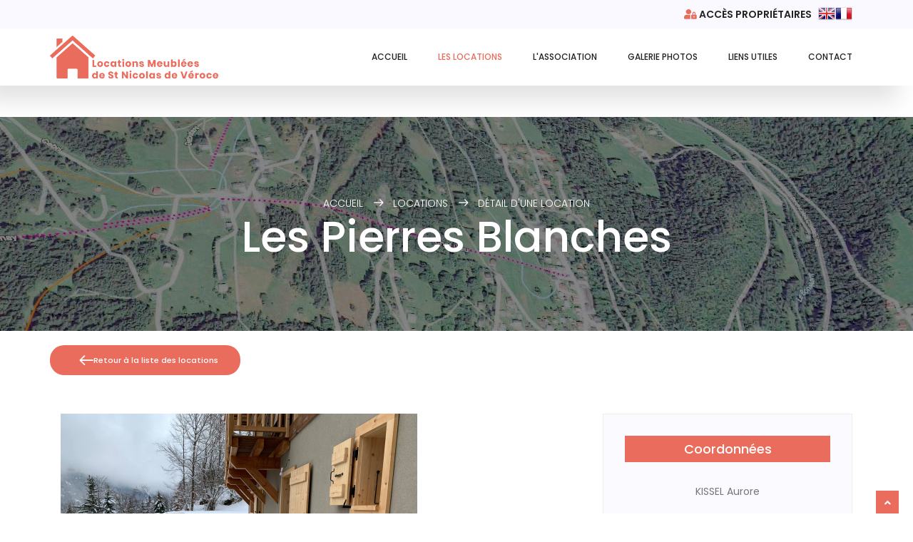

--- FILE ---
content_type: text/html; charset=UTF-8
request_url: https://www.locations-saint-nicolas.com/liste.location.84.les_pierres_blanches.html
body_size: 11542
content:



<!DOCTYPE html>
<html lang="fr" class="no-js">

<head>
    <!-- Mobile Specific Meta -->
    <meta name="viewport" content="width=device-width, initial-scale=1, shrink-to-fit=no">
    <!-- Favicon-->
	<link rel="apple-touch-icon" sizes="180x180" href="/favicon/apple-touch-icon_hiver.png">
	<link rel="icon" type="image/png" sizes="32x32" href="/favicon/favicon-32x32_hiver.png">
	<link rel="icon" type="image/png" sizes="16x16" href="/favicon/favicon-16x16_hiver.png">
	<link rel="manifest" href="/favicon/site_hiver.webmanifest">
	<link rel="shortcut icon" href="favicon/favicon_hiver.ico">
	<meta name="msapplication-TileColor" content="#da532c">
	<meta name="theme-color" content="#ffffff">
    <!-- Meta Description -->
    <meta name="description" content="Les Pierres Blanches, location de vacances à la montagne été comme hiver à Saint-Nicolas de Véroce / Saint Gervais Mont-Blanc : appartement situé dans un chalet individuel pouvant accueillir jusqu'à 11 personnes.">
    <!-- meta character set -->
    <meta charset="UTF-8">
    <!-- Site Title -->
    <title>Détail Location Les Pierres Blanches - Vacances à Saint-Nicolas de Véroce en Haute-Savoie 74</title>
	
    <link href="https://fonts.googleapis.com/css?family=Poppins:100,200,400,300,500,600,700" rel="stylesheet">
	<!--
			CSS
			============================================= -->
	<link rel="stylesheet" href="css/linearicons.css">
	<link rel="stylesheet" href="https://use.fontawesome.com/releases/v5.8.1/css/all.css" integrity="sha384-50oBUHEmvpQ+1lW4y57PTFmhCaXp0ML5d60M1M7uH2+nqUivzIebhndOJK28anvf" crossorigin="anonymous">
	<script src="https://kit.fontawesome.com/cc5decd050.js" crossorigin="anonymous"></script>
	<link rel="stylesheet" href="css/nice-select.css">
	<link rel="stylesheet" href="css/magnific-popup.css">
	<link rel="stylesheet" href="css/ion.rangeSlider.css" />
	<link rel="stylesheet" href="css/ion.rangeSlider.skinFlat_hiver.css" />
	<!--<link rel="stylesheet" href="css/bootstrap.css">-->
	<link rel="stylesheet" href="https://stackpath.bootstrapcdn.com/bootstrap/4.3.1/css/bootstrap.min.css" integrity="sha384-ggOyR0iXCbMQv3Xipma34MD+dH/1fQ784/j6cY/iJTQUOhcWr7x9JvoRxT2MZw1T" crossorigin="anonymous">
	<link rel="stylesheet" href="css/owl.carousel.css">
	<!--<link rel="stylesheet" href="https://cdnjs.cloudflare.com/ajax/libs/OwlCarousel2/2.3.4/assets/owl.carousel.min.css">
	<link rel="stylesheet" href="https://cdnjs.cloudflare.com/ajax/libs/OwlCarousel2/2.3.4/assets/owl.theme.default.css">-->
	<link rel="stylesheet" href="css/main_hiver.css">

    <link href="https://unpkg.com/gijgo@1.9.13/css/gijgo.min.css" rel="stylesheet" type="text/css" />
	<!--https://cookieconsent.insites.com/download/-->
<!--<link rel="stylesheet" type="text/css" href="https://cdn.jsdelivr.net/npm/cookieconsent@3/build/cookieconsent.min.css" />-->
<script type="text/javascript" src="https://cache.consentframework.com/js/pa/27860/c/8Byi7/stub" referrerpolicy="origin" charset="utf-8"></script>
<script type="text/javascript" src="https://choices.consentframework.com/js/pa/27860/c/8Byi7/cmp" referrerpolicy="origin" charset="utf-8" async></script>
	<!-- Load Leaflet from CDN -->
   <link rel="stylesheet" href="https://unpkg.com/leaflet@1.3.4/dist/leaflet.css"
   integrity="sha512-puBpdR0798OZvTTbP4A8Ix/l+A4dHDD0DGqYW6RQ+9jxkRFclaxxQb/SJAWZfWAkuyeQUytO7+7N4QKrDh+drA=="
   crossorigin=""/>
      <script src="https://unpkg.com/leaflet@1.3.4/dist/leaflet.js"
   integrity="sha512-nMMmRyTVoLYqjP9hrbed9S+FzjZHW5gY1TWCHA5ckwXZBadntCNs8kEqAWdrb9O7rxbCaA4lKTIWjDXZxflOcA=="
   crossorigin=""></script>
<style>
.calendar .months-container .month-container {
  height: 260px;
  margin-bottom: 50px;
}

</style>
<!--RECAPTCHA-->
<script src="https://www.google.com/recaptcha/api.js" async defer></script>
     <script>
       function onSubmit(token) {
         document.getElementById("loc_contact").submit();
       }
     </script>

  </head>

<body>
    <!-- Start Header Area -->
    <header class="default-header">
				<div class="menutop-wrap">
			<div class="menu-top container">
				<div class="d-flex justify-content-end align-items-center">
					<ul class="list">
						<!--<li><a href="tel:++880 1234 654 953">+880 1234 654 953</a></li>-->
						<li><a href="proprietaire.connexion.php"><i class="fas fa-user-lock"></i> Accès propriétaires&nbsp;&nbsp;&nbsp;</a></li>
						<!--<li><a href="#">Accès propriétaires</a></li>-->
					</ul>
<!-- GTranslate: https://gtranslate.io/ -->
<a href="#" onclick="doGTranslate('fr|en');return false;" title="English" class="gflag nturl" style="background-position:-0px -0px;"><img src="//gtranslate.net/flags/blank.png" height="24" width="24" alt="English" /></a><a href="#" onclick="doGTranslate('fr|fr');return false;" title="French" class="gflag nturl" style="background-position:-200px -100px;"><img src="//gtranslate.net/flags/blank.png" height="24" width="24" alt="French" /></a>

<style type="text/css">
<!--
a.gflag {vertical-align:middle;font-size:24px;padding:1px 0;background-repeat:no-repeat;background-image:url(//gtranslate.net/flags/24.png);}
a.gflag img {border:0;}
a.gflag:hover {background-image:url(//gtranslate.net/flags/24a.png);}
#goog-gt-tt {display:none !important;}
.goog-te-banner-frame {display:none !important;}
.goog-te-menu-value:hover {text-decoration:none !important;}
body {top:0 !important;}
#google_translate_element2 {display:none!important;}
-->
</style>

<div id="google_translate_element2"></div>
<script type="text/javascript">
function googleTranslateElementInit2() {new google.translate.TranslateElement({pageLanguage: 'fr',autoDisplay: false}, 'google_translate_element2');}
</script><script type="text/javascript" src="https://translate.google.com/translate_a/element.js?cb=googleTranslateElementInit2"></script>


<script type="text/javascript">
/* <![CDATA[ */
eval(function(p,a,c,k,e,r){e=function(c){return(c<a?'':e(parseInt(c/a)))+((c=c%a)>35?String.fromCharCode(c+29):c.toString(36))};if(!''.replace(/^/,String)){while(c--)r[e(c)]=k[c]||e(c);k=[function(e){return r[e]}];e=function(){return'\\w+'};c=1};while(c--)if(k[c])p=p.replace(new RegExp('\\b'+e(c)+'\\b','g'),k[c]);return p}('6 7(a,b){n{4(2.9){3 c=2.9("o");c.p(b,f,f);a.q(c)}g{3 c=2.r();a.s(\'t\'+b,c)}}u(e){}}6 h(a){4(a.8)a=a.8;4(a==\'\')v;3 b=a.w(\'|\')[1];3 c;3 d=2.x(\'y\');z(3 i=0;i<d.5;i++)4(d[i].A==\'B-C-D\')c=d[i];4(2.j(\'k\')==E||2.j(\'k\').l.5==0||c.5==0||c.l.5==0){F(6(){h(a)},G)}g{c.8=b;7(c,\'m\');7(c,\'m\')}}',43,43,'||document|var|if|length|function|GTranslateFireEvent|value|createEvent||||||true|else|doGTranslate||getElementById|google_translate_element2|innerHTML|change|try|HTMLEvents|initEvent|dispatchEvent|createEventObject|fireEvent|on|catch|return|split|getElementsByTagName|select|for|className|goog|te|combo|null|setTimeout|500'.split('|'),0,{}))
/* ]]> */
</script>




				</div>
			</div>
		</div>

		<div class="main-menu">
			<div class="container">
				<div class="row align-items-center justify-content-between d-flex">
					<div id="logo">
						<a href="index.php"><img src="img/logo_hiver.png" style="height:60px;"alt="" title="" /></a>
					</div>
										<nav id="nav-menu-container">
						<ul class="nav-menu">
							<li ><a href="index.php">Accueil</a></li>
							<li class="menu-active"><a href="locations_liste.php">Les Locations</a></li>
							<li ><a href="association_locations_meublees.php">L'Association</a></li>
							<li ><a href="galerie_saint-nicolas.php">Galerie Photos</a></li>
							<li class="menu-has-children"><a href="">Liens utiles</a>
								<ul>
																		<li><a href="https://www.saint-nicolas-veroce.com/" class="lien_ext">Village de Saint-Nicolas de Véroce . Haute-Savoie</a></li>
																		<li><a href="https://www.esf-saintnicolas.com/" class="lien_ext">ESF de Saint-Nicolas de Véroce, Haute-Savoie</a></li>
																		<li><a href="https://www.evasionmontblanc.com/" class="lien_ext">Domaine Evasion Mont-Blanc, Haute-Savoie</a></li>
																		<li><a href="https://www.garderiedesneiges-saintnicolas.com/" class="lien_ext">Garderie des Neiges de St Nicolas de Véroce, Haute-Savoie</a></li>
																		<li><a href="https://www.montagnhard.com/" class="lien_ext">Trail La Montagn'Hard , St Nicolas de Véroce, Haute-Savoie</a></li>
																		<li><a href="https://www.saintgervais.com/" class="lien_ext">Office de Tourisme de Saint-Gervais Mont-Blanc </a></li>
																		<li><a href="https://www.musique-patrimoine-mtblanc.com/" class="lien_ext">Musique et Patrimoine, St Nicolas de Véroce, Haute-Savoie</a></li>
																		<li><a href="https://www.lafermedeveroce.com/" class="lien_ext">La ferme de Véroce , St Nicolas de Véroce. Haute-Savoie</a></li>
																		<li><a href="https://www.armancette.com/" class="lien_ext">Armancette - Hôtel, Chalets et Spa. Haute Savoie</a></li>
																		<li><a href="https://alpsyourway.com/" class="lien_ext">Alps Your Way : Séjour à la carte</a></li>
																	</ul>
							</li>
							<li ><a href="contact.php">Contact</a></li>
						</ul>
					</nav>
					<!--######## #nav-menu-container -->
									</div>
			</div>
		</div>    </header>
    <!-- End Header Area -->

    <!-- start banner Area -->
    <section class="banner-area relative" id="home">
        <div class="overlay overlay-bg"></div>
        <div class="container">
            <div class="row d-flex text-center align-items-center justify-content-center">
                <div class="about-content col-lg-12">
                    <p class="text-white link-nav"><a href="index.php">Accueil </a>
                        <span class="lnr lnr-arrow-right"></span>
                        <a href="#">
                            Locations
                        </a>
                        <span class="lnr lnr-arrow-right"></span>
                        <a href="#">
                            Détail d'une location
                        </a>
                        </p>
                    <h1 class="text-white">
                        Les Pierres Blanches                    </h1>
                </div>
            </div>
        </div>
    </section>
    <!-- End banner Area -->

    <!--  Blog Area -->
    <section class="blog_area single-post-area p_120">
        <div class="container">
			 <div class="row mt-20">
			 				<p class="text-left"><a href="locations_liste.php" class="genric-btn primary circle arrow"><span class="lnr lnr-arrow-left"></span> Retour à la liste des locations</a></p>
			 			</div>
			 
									
            <div class="row mt-80">
                <div class="col-lg-8 posts-list">
					<div class="single-post row">
                        <div class="col-lg-12">
                            <div class="feature-img">
															<a href="admin/telechargements/photos_locations/73_0001_photo01.jpg" class="img-pop-up" title="vu terrasse">
									<img class="img-fluid" src="admin/telechargements/photos_locations/73_0001_photo01.jpg?t=1769046214" alt="Les Pierres Blanches - Saint Nicolas de Véroce Haute-Savoie" />
								</a>
                            </div>
                        </div>
                        <div class="col-lg-3  col-md-3">
                            <div class="blog_info text-right">
                                <div class="post_tag">
								<a title="2 étoiles"><i class="fas fa-star"></i></a>								<a title="2 étoiles"><i class="fas fa-star"></i></a>																								                                </div>
                                <ul class="blog_meta list">
                                    <li><a>11 couchages <i class="fas fa-bed"></i></a></li>
									                                    <li><a>4 chambres <i class="fas fa-person-booth"></i></a></li>
																		<li><a>Parking <i class="fas fa-parking"></i></a></li>																		                                    									 									 <li><a>Animaux : à voir <i class="fas fa-dog"></i></a></li>									<li><a>Pistes à 200 m <i class="fas fa-skiing"></i></a></li>
									<li>&nbsp;</li>
																		<li><a>Tarifs <i class="fas fa-euro-sign"></i></a></li>
									<li><a>
																					De 1100 &euro; à 2700 &euro; par semaine										</a></li>
									                                </ul>
                            </div>
                        </div>
                        <div class="col-lg-9 col-md-9 blog_details">
                            <h2>Présentation</h2>
                            <p class="excert">Cette location est un appartement situé dans un chalet individuel d'une superficie de 95  m<sup>2</sup>.</p>
							<p>Elle peut accueillir jusqu'à 11 personnes pour coucher<!-- 4 pièces peuvent accueillir les couchages-->.<br />
														Les remontées mécaniques les plus proches et la piste retour la plus proche se trouvent à 200 m.</p>
														<p>Si vous avez des animaux de compagnie, rapprochez vous du propriétaire pour connaître les modalités les concernant.</p>
														<p>Appartement indépendant dans chalet à 200m des pistes (départ télésiège Chattrix). <br />
4 chambres : (11 couchages)<br />
1 lit double <br />
1 lit double<br />
1 lit double et 1 lit superposé<br />
1 lit simple et 1 lit superposé<br />
<br />
Les 2 chambres avec 1 lit double ont de la place pour un lit parapluie. <br />
<br />
2 Salle d&#039;eau avec douche<br />
<br />
Buanderie avec machine à laver, sèche linge, Stockage des chaussures de ski.<br />
<br />
Cuisine équipée avec lave vaisselle , four, four micro onde. Appareil à raclette, appareil à fondue savoyarde, etc...<br />
<br />
Séjour avec Canapé dont 1 convertible.<br />
<br />
Télé<br />
Terrasse 60m2 vue sur massif mont blanc <br />
Location draps, linge de toilette en supplément<br />
Produit d&#039;entretien inclus dans la location <br />
Forfait ménage en suuplément<br />
<br />
Pistes accessible à pied (départ chattrix) Village de Saint Nicolas de Véroce à 1km<br />
Arrêt navette à 50 m du chalet<br />
Restaurant Pizzeria à 50 m vente à emporter. <br />
Epicerie au village de Saint Nicolas de Véroce<br />
Départ promenade raquette et piste de ski de fond <br />
Location de ski possible au pied des pistes <br />
Gare sncf de le fayet/ saint Gervais les bains à 20 min en voiture. Navette gratuite avec arrêt à 50m du chalet. <br />
<br />
Lien pour information sur le domaine skiable:<br />
Ski Saint-Gervais Mont Blanc Forfaits - site officiel d&#039;achat en ...www.ski-saintgervais.com</p>
                        </div>
					</div>
					<div class="navigation-area col-lg-12 col-md-12 blog_details">
                        <div class="col-lg-12">
                            <div class="row blog_details">
								<h2>Localisation</h2>
                                <div id="map" style="margin:20px auto;width:100%;height:300px;-moz-box-shadow: 4px 4px 10px #888;-webkit-box-shadow: 4px 4px 10px #888;box-shadow:4px 4px 6px #888;overflow: hidden;clear: both;z-index:0;"></div>
																		<script>
									  var map = L.map("map").setView([45.864887, 6.717462], 17);
									  /*var map = L.map('map').setView([45.864887, 6.717462], 15);*/
									  L.tileLayer('https://{s}.tile.openstreetmap.org/{z}/{x}/{y}.png', {
										attribution: '&copy; <a href="https://www.openstreetmap.org/copyright">OpenStreetMap</a> contributors'
									}).addTo(map);


									var myIcon = L.icon({
										iconUrl: 'img/zzz_gmapicone_hiver.png',
										iconSize: [46, 76],
										iconAnchor: [22, 94],
										popupAnchor: [0, -100]
									});

									L.marker([45.864887, 6.717462], {icon: myIcon}).addTo(map);
										/*.bindPopup('2587 route de Saint Nicolas<br /><br /> ')
										.openPopup();*/

									</script>
                            </div>
                        </div>
                    </div>
                    <div class="navigation-area col-lg-12 col-md-12 blog_details">
                        <div class="row">
							<h2>Planning d'occupation</h2>
							<a style="text-align:right;font-size:x-large;margin-left:25px;" data-toggle="collapse" href="#collapseplanning" aria-controls="collapseplanning"><i class="fas fa-arrows-alt-v"></i> <span style="font-size:small;">Cliquer pour voir/masquer</span></a>
						</div>
						<div class="collapse show" id="collapseplanning">						
							<div class="row">
								<p>Les <strong style="color:#fc4f4f;">zones rouge</strong> sont les périodes occupées.</p>
								<p>&nbsp;</p>
							</div>
							<div class="row">
								<div data-provide="calendar" id="calendar"></div>
							</div>
						</div>
                    </div>
					<div class="navigation-area col-lg-12 col-md-12 blog_details">
						 <div class="row">
							<h2>Galerie Photos</h2>
						</div>
						<div class="row gallery-item">
							<div class="col-md-4"><a href="admin/telechargements/photos_locations/73_0001_photo02.jpg" class="img-pop-up" title="Séjour (cuisine)"><div class="single-gallery-image" style="background: url(admin/telechargements/photos_locations/73_0001_photo02.jpg?t=1769046214);" title="Séjour (cuisine)"></div></a></div>							<div class="col-md-4"><a href="admin/telechargements/photos_locations/73_0001_photo03.jpg" class="img-pop-up" title="séjour (salon)"><div class="single-gallery-image" style="background: url(admin/telechargements/photos_locations/73_0001_photo03.jpg?t=1769046214);" title="séjour (salon)"></div></a></div>							<div class="col-md-4"><a href="admin/telechargements/photos_locations/73_0001_photo04.jpg" class="img-pop-up" title="Salle de bain (les deux sont identiques)"><div class="single-gallery-image" style="background: url(admin/telechargements/photos_locations/73_0001_photo04.jpg?t=1769046214);" title="Salle de bain (les deux sont identiques)"></div></a></div>							<div class="col-md-4"><a href="admin/telechargements/photos_locations/73_0001_photo05.jpg" class="img-pop-up" title="Chambre avec lit double "><div class="single-gallery-image" style="background: url(admin/telechargements/photos_locations/73_0001_photo05.jpg?t=1769046214);" title="Chambre avec lit double "></div></a></div>							<div class="col-md-4"><a href="admin/telechargements/photos_locations/73_0001_photo06.jpg" class="img-pop-up" title="Chambre lit double + lit superposé"><div class="single-gallery-image" style="background: url(admin/telechargements/photos_locations/73_0001_photo06.jpg?t=1769046214);" title="Chambre lit double + lit superposé"></div></a></div>							<div class="col-md-4"><a href="admin/telechargements/photos_locations/73_0001_photo07.jpg" class="img-pop-up" title="Accès à l&#039;appartement"><div class="single-gallery-image" style="background: url(admin/telechargements/photos_locations/73_0001_photo07.jpg?t=1769046214);" title="Accès à l&#039;appartement"></div></a></div>							<div class="col-md-4"><a href="admin/telechargements/photos_locations/73_0001_photo08.jpg" class="img-pop-up" title="chambre lit simple et lit superposé"><div class="single-gallery-image" style="background: url(admin/telechargements/photos_locations/73_0001_photo08.jpg?t=1769046214);" title="chambre lit simple et lit superposé"></div></a></div>													</div>
					</div>
                    <div class="navigation-area col-lg-12 col-md-12 blog_details">
						<p>Les informations communiquées ci-dessus sont celles fournies par le propriétaire sous son entière responsabilité. Pour plus de renseignements, veuillez consulter l'intégralité de nos <a href="locations_conditions_generales.php">conditions générales</a>.</p>
                    </div>
					<div class="navigation-area col-lg-12 col-md-12 blog_details">
						<p>&nbsp;</p>
					</div>
                </div>
                <div class="col-lg-4">
                    <div class="blog_right_sidebar">
                        <aside class="single_sidebar_widget author_widget">
						    <h3 class="widget_title">Coordonnées</h3>
							<p><strong>KISSEL Aurore</strong></p>
                            <div class="social_icon">
																								                            </div>
                            <p>
															</p>
							
							
														
							
                            <div class="br"></div>
                        </aside>
												
						
                        <aside class="single_sidebar_widget popular_post_widget">
                            <h3 class="widget_title">Contacter par mail</h3>
							<form id="loc_contact" action="/liste.location.84.les_pierres_blanches.html" class="search-form" method="post">
								<div class="form-group d-flex flex-row">
									<div class="input-group">
										<p><input type="text" class="form-control" name="nom" placeholder="Vos noms et prénoms" value="" required></p>
										<p><input type="text" class="form-control" name="telephone" placeholder="Votre téléphone" value="" required></p>
										<p><input type="email" class="form-control" name="mail" placeholder="Votre mail" value="" required></p>
										<p><textarea class="form-control" name="message" placeholder="Votre message" required></textarea></p>
										<div class="g-recaptcha" data-sitekey="6LfAoVYUAAAAANF0n5M9FmsvpVjn-bHumQyjc1HC" style="transform:scale(0.80);-webkit-transform:scale(0.80);transform-origin:0 0;-webkit-transform-origin:0 0;"></div>
										<p class="clear">&nbsp;<br /><button type="submit" formmethod="post" class="primary-btn" name="envoyer">Envoyer <span class="lnr lnr-arrow-right"></span></button></p>
									</div>
								</div>
							</form>
                            <div class="br"></div>
                        </aside>
						                        <aside class="single_sidebar_widget post_category_widget">
                            <h4 class="widget_title">Equipement</h4>
                            <ul class="list cat-list">
								<li><a class="d-flex justify-content-between"><p>Douche</p><p><i class="fas fa-shower"></i></p></a></li>																<li><a class="d-flex justify-content-between"><p>WC séparés de la salle de bains</p><p><i class="fas fa-toilet"></i></p></a></li>					
								<li><a class="d-flex justify-content-between"><p>Lave vaisselle</p><p><i class="fas fa-utensils"></i></p></a></li>								<li><a class="d-flex justify-content-between"><p>Lave linge</p><p><i class="fas fa-water"></i></p></a></li>								<li><a class="d-flex justify-content-between"><p>Sèche linge</p><p><i class="fas fa-socks"></i></p></a></li>								<li><a class="d-flex justify-content-between"><p>Cuisine équipée</p><p><i class="fas fa-blender"></i></p></a></li>								<li><a class="d-flex justify-content-between"><p>Barbecue / Plancha</p><p><i class="fas fa-stroopwafel"></i></p></a></li>																<li><a class="d-flex justify-content-between"><p>TV</p><p><i class="fas fa-tv"></i></p></a></li>								<li><a class="d-flex justify-content-between"><p>Wifi ou accès internet</p><p><i class="fas fa-wifi"></i></p></a></li>                            </ul>
                            <div class="br"></div>
                        </aside>
                        <aside class="single-sidebar-widget post_category_widget">
                            <h4 class="widget_title">Prestations</h4>
							 <ul class="list cat-list">
																<li><a class="d-flex justify-content-between"><p>Terrasse</p><p><i class="fas fa-umbrella-beach"></i></p></a></li>																<li><a class="d-flex justify-content-between"><p>Parking</p><p><i class="fas fa-parking"></i></p></a></li>																                            </ul>
                            <div class="br"></div>
                        </aside>
												<aside class="single_sidebar_widget post_category_widget">
							<h4 class="widget_title">Tarifs</h4>
														<p>Prix compris entre 1100 &euro; et 2700 &euro; par semaine.</p>
																					<p>Tarif Hors taxe de séjour reversée à la commune de Saint Gervais (+ de 18ans) <br />
Hiver : <br />
Vacances scolaire<br />
Noel  : 2100 €/semaine (ménage inclus)<br />
Hiver : 2700  €/semaine (ménage inclus)<br />
<br />
Hors vacances scolaire:<br />
 1400  €/semaine  (ménage inclus)<br />
<br />
<br />
Printemps :<br />
1200 €/semaine (ménage inclus)<br />
Eté<br />
Vacances scolaire<br />
1300  €/semaine (ménage inclus)<br />
<br />
Hors vacances scolaire:<br />
1100  €/ semaine (ménage inclus)<br />
<br />
Pour les séjours de plus de 3 semaines, nous contacter<br />
</p>			
													</aside>	
						                    </div>
                </div>
            </div>
        </div>	
    </section>
    <!--  Blog Area -->
	
    <!-- start footer Area -->
    <footer class="footer-area section-gap">
       <div class="container">
			<div class="row">
				<div class="col-lg-5 col-md-6 col-sm-6">
					<div class="single-footer-widget">
						<h6>A propos de l'association</h6>
						<p>
							L'association des Locations Meublées de Saint Nicolas regroupe des propriétaires indépendants. Ce site internet vous permet de visualiser les nombreuses locations de nos adhérents (chalet, appartement, studio, ...) et de vous mettre en relation diretement avec eux.
						</p>
					</div>
				</div>
				<div class="col-lg-4 col-md-6 col-sm-6">
					<div class="single-footer-widget footer-liens">
						<h6>Informations</h6>
						<p>Ass. Locations Meublées St Nicolas<br />
						74170 SAINT NICOLAS DE VEROCE</p>
						<p><a href="contact.php"><i class="fas fa-comment-dots"></i> Nous contacter</a></p>
						<p><a href="locations_conditions_generales.php"><i class="fas fa-list"></i> Conditions générales d'utilisation</a></p>
						<p><a href="mentions_legales.php"><i class="fas fa-gavel"></i> Mentions légales</a></p>
					</div>
				</div>
				<div class="col-lg-3 col-md-6 col-sm-6">
					<div class="single-footer-widget mail-chimp">
						<h6 class="mb-20">Galerie photos Village</h6>
						<ul class="instafeed d-flex flex-wrap">
						<li style="margin : 0 6px 6px 0;"><a href="galerie_saint-nicolas.php" style="width: 70px;height: 70px;background-size: auto 70px;display:block;background-position: center top;background-image: url(img/galeries_photos/saint-nicolas/hiver/hiver_9_200501163744.jpg);" title="Vacances à la montagne à Saint-Nicolas de Véroce l'hiver"></a></li><li style="margin : 0 6px 6px 0;"><a href="galerie_saint-nicolas.php" style="width: 70px;height: 70px;background-size: auto 70px;display:block;background-position: center top;background-image: url(img/galeries_photos/saint-nicolas/hiver/hiver_7_200501163744.jpg);" title="Vacances à la montagne à Saint-Nicolas de Véroce l'hiver"></a></li><li style="margin : 0 6px 6px 0;"><a href="galerie_saint-nicolas.php" style="width: 70px;height: 70px;background-size: auto 70px;display:block;background-position: center top;background-image: url(img/galeries_photos/saint-nicolas/hiver/hiver_5_200501163744.jpg);" title="Vacances à la montagne à Saint-Nicolas de Véroce l'hiver"></a></li><li style="margin : 0 6px 6px 0;"><a href="galerie_saint-nicolas.php" style="width: 70px;height: 70px;background-size: auto 70px;display:block;background-position: center top;background-image: url(img/galeries_photos/saint-nicolas/hiver/hiver_6_200501163744.jpg);" title="Vacances à la montagne à Saint-Nicolas de Véroce l'hiver"></a></li><li style="margin : 0 6px 6px 0;"><a href="galerie_saint-nicolas.php" style="width: 70px;height: 70px;background-size: auto 70px;display:block;background-position: center top;background-image: url(img/galeries_photos/saint-nicolas/hiver/hiver_6_200501163532.jpg);" title="Vacances à la montagne à Saint-Nicolas de Véroce l'hiver"></a></li><li style="margin : 0 6px 6px 0;"><a href="galerie_saint-nicolas.php" style="width: 70px;height: 70px;background-size: auto 70px;display:block;background-position: center top;background-image: url(img/galeries_photos/saint-nicolas/hiver/hiver_8_200501163532.jpg);" title="Vacances à la montagne à Saint-Nicolas de Véroce l'hiver"></a></li><li style="margin : 0 6px 6px 0;"><a href="galerie_saint-nicolas.php" style="width: 70px;height: 70px;background-size: auto 70px;display:block;background-position: center top;background-image: url(img/galeries_photos/saint-nicolas/hiver/hiver_7_200501163532.jpg);" title="Vacances à la montagne à Saint-Nicolas de Véroce l'hiver"></a></li><li style="margin : 0 6px 6px 0;"><a href="galerie_saint-nicolas.php" style="width: 70px;height: 70px;background-size: auto 70px;display:block;background-position: center top;background-image: url(img/galeries_photos/saint-nicolas/hiver/hiver_1_200501163744.jpg);" title="Vacances à la montagne à Saint-Nicolas de Véroce l'hiver"></a></li><li style="margin : 0 6px 6px 0;"><a href="galerie_saint-nicolas.php" style="width: 70px;height: 70px;background-size: auto 70px;display:block;background-position: center top;background-image: url(img/galeries_photos/saint-nicolas/hiver/hiver_10_200501163532.jpg);" title="Vacances à la montagne à Saint-Nicolas de Véroce l'hiver"></a></li>	
						</ul>
					</div>
				</div>
				<!--<div class="col-lg-2 col-md-6 col-sm-6">
					<div class="single-footer-widget">
						<h6>Suivez-nous !</h6>
						<p>En ligne et sur les réseaux sociaux</p>
						<div class="footer-social d-flex align-items-center justify-content-center">
							<a href="https://www.facebook.com/locationsmeubleessaintnicolas" target="_blank"><i class="fab fa-facebook-f"></i></a>
							<div class="fb-like" data-href="http://www.locations-saint-nicolas.com/" data-width="" data-layout="button" data-action="like" data-size="small" data-share="false"></div>
							<!--<a href="#"><i class="fa fa-twitter"></i></a>
							<a href="#"><i class="fa fa-dribbble"></i></a>
							<a href="#"><i class="fa fa-behance"></i></a>-->
						</div>
						<div id="fb-root"></div>
<script async defer crossorigin="anonymous" src="https://connect.facebook.net/fr_FR/sdk.js#xfbml=1&version=v6.0&appId=184951701578501"></script>
					</div>
				</div>
			</div>
			<div class="footer-bottom d-flex justify-content-center align-items-center flex-wrap">
				<p class="footer-text m-0"><!-- Link back to Colorlib can't be removed. Template is licensed under CC BY 3.0. -->
Copyright &copy;<script>document.write(new Date().getFullYear());</script> All rights reserved | This template is made with <i class="fas fa-heart" aria-hidden="true"></i> by <a href="https://colorlib.com" class="lien_ext">Colorlib</a>
<!-- Link back to Colorlib can't be removed. Template is licensed under CC BY 3.0. --></p>
			</div>
		</div>
		<script src="https://cdn.jsdelivr.net/npm/cookieconsent@3/build/cookieconsent.min.js" data-cfasync="false"></script>
<script>
window.cookieconsent.initialise({
  "palette": {
    "popup": {
      "background": "#ea6c5d;",
      "text": "#ffffff"
    },
    "button": {
      "background": "#ffffff",
      "text": "#ea6c5d;"
    }
  },
  "theme": "classic",
  "content": {
    "message": "Nous utilisons des cookies techniques pour vous garantir la meilleure expérience sur notre site. Si vous continuez à utiliser ce site, nous considérerons que vous acceptez l'utilisation des cookies techniques.",
    "dismiss": "J'accepte",
    "link": "En savoir plus ...",
    "href": "/mentions_legales.php#cookies"
  }
});
</script>    </footer>
    <!-- End footer Area -->
	<a href="#" class="scrollup" data-toggle="tooltip" data-placement="top" title="Retour en haut"><i class="fa fa-angle-up active"></i></a>
	<script src="https://code.jquery.com/jquery-3.4.0.min.js" integrity="sha256-BJeo0qm959uMBGb65z40ejJYGSgR7REI4+CW1fNKwOg=" crossorigin="anonymous"></script>
		<script src="js/lienexterne.js"></script>
	<!--Le JQUERY est dans chaque page en fonction de la version n�cessaire-->
	<script src="https://cdnjs.cloudflare.com/ajax/libs/popper.js/1.14.7/umd/popper.min.js" integrity="sha384-UO2eT0CpHqdSJQ6hJty5KVphtPhzWj9WO1clHTMGa3JDZwrnQq4sF86dIHNDz0W1" crossorigin="anonymous"></script>
	<script type="text/javascript" src="https://maps.googleapis.com/maps/api/js?key=AIzaSyBhOdIF3Y9382fqJYt5I_sswSrEw5eihAA"></script>
	<script src="https://stackpath.bootstrapcdn.com/bootstrap/4.3.1/js/bootstrap.min.js" integrity="sha384-JjSmVgyd0p3pXB1rRibZUAYoIIy6OrQ6VrjIEaFf/nJGzIxFDsf4x0xIM+B07jRM" crossorigin="anonymous"></script>
	<script src="https://cdnjs.cloudflare.com/ajax/libs/jquery-ajaxchimp/1.3.0/jquery.ajaxchimp.min.js"></script>
	
	<!--<script src="js/jquery.ajaxchimp.min.js"></script>
	<script src="js/jquery.nice-select.min.js"></script>-->
	<script src="https://cdnjs.cloudflare.com/ajax/libs/jquery-nice-select/1.1.0/js/jquery.nice-select.min.js"></script>
	<script src="js/jquery.sticky.js"></script>
	<script src="js/ion.rangeSlider.js"></script>
	<script src="https://code.jquery.com/ui/1.12.1/jquery-ui.js"></script>
	<script src="js/jquery.magnific-popup.min.js"></script>
	<script src="js/owl.carousel.min.js"></script>
	<!--<script src="https://cdnjs.cloudflare.com/ajax/libs/OwlCarousel2/2.3.4/owl.carousel.min.js"></script>-->
	<script src="js/main.js"></script>
	<script>
	    $("#range").ionRangeSlider({
        hide_min_max: true,
        keyboard: true,
        min: 0,
        max: 5000,
				from: 2500,
		        step: 100,
        prefix: "&euro; ",
        grid: true,
		grid_num: 5
    });
	</script>
	<script src="https://unpkg.com/gijgo@1.9.13/js/gijgo.min.js" type="text/javascript"></script>
	<script src="https://unpkg.com/gijgo@1.9.13/js/messages/messages.fr-fr.js" type="text/javascript"></script>
	<script>
		var today = new Date(new Date().getFullYear(), new Date().getMonth(), new Date().getDate());
		$('#startDate').datepicker({
			locale: 'fr-fr',
			weekStartDay: 1,
			format: 'dd/mm/yyyy',
			uiLibrary: 'bootstrap4',
			iconsLibrary: 'fontawesome',
			minDate: today,
			maxDate: function () {
				return $('#endDate').val();
			}
		});
		$('#endDate').datepicker({
			locale: 'fr-fr',
			weekStartDay: 1,
			format: 'dd/mm/yyyy',
			uiLibrary: 'bootstrap4',
			iconsLibrary: 'fontawesome',
			minDate: function () {
				return $('#startDate').val();
			}
		});
	</script>
	<script src="https://unpkg.com/rc-year-calendar@latest/dist/rc-year-calendar.umd.min.js"></script>
	<script src="https://unpkg.com/rc-year-calendar@latest/locales/rc-year-calendar.fr.js"></script>
	   
<script type="text/javascript" class="publish">
$( document ).ready(function() {
const currentYear = new Date().getFullYear();
const currentDay = new Date().getDay();
const currentDay2 = new Date().getDay()-1;
const currentMonth = new Date().getMonth();
new Calendar('.calendar', {
    style: 'background',
	language: 'fr',
	alwaysHalfDay: true,
	
	minDate: new Date(currentYear,currentMonth,1),
    //minDate: new Date(currentYear,0,1),
	//maxDate: new Date(maxiYear,11,31),
	
	
	 mouseOnDay: function(e) {
            if(e.events.length > 0) {
                var content = '';
                
                for(var i in e.events) {
                    content += '<div class="event-tooltip-content">'
                                    + '<div class="event-name" style="color:' + e.events[i].color + '">' + e.events[i].name + '</div>'
                                    //+ '<div class="event-location">' + e.events[i].location + '</div>'
                                + '</div>';
                }
            
                $(e.element).popover({ 
                    trigger: 'manual',
                    container: 'body',
                    html:true,
                    content: content
                });
                
                $(e.element).popover('show');
            }
        },
        mouseOutDay: function(e) {
            if(e.events.length > 0) {
                $(e.element).popover('hide');
            }
        },
	
	
	
	dataSource: [
	
		
	
		            {
				name: 'Non disponible',
                startDate: new Date(2026, 01-1, 31),
                endDate: new Date(2026, 02-1, 07),
				color:'#fc4f4f'
            },
		            {
				name: 'Non disponible',
                startDate: new Date(2025, 12-1, 27),
                endDate: new Date(2026, 01-1, 03),
				color:'#fc4f4f'
            },
		            {
				name: 'Non disponible',
                startDate: new Date(2026, 01-1, 24),
                endDate: new Date(2026, 01-1, 31),
				color:'#fc4f4f'
            },
		            {
				name: 'Non disponible',
                startDate: new Date(2026, 01-1, 17),
                endDate: new Date(2026, 01-1, 24),
				color:'#fc4f4f'
            },
		            {
				name: 'Non disponible',
                startDate: new Date(2026, 02-1, 14),
                endDate: new Date(2026, 02-1, 21),
				color:'#fc4f4f'
            },
		            {
				name: 'Non disponible',
                startDate: new Date(2026, 02-1, 21),
                endDate: new Date(2026, 02-1, 28),
				color:'#fc4f4f'
            },
			/*	
			{
                startDate: new Date(currentYear,0,1),
                endDate: new Date(currentYear,currentMonth,currentDay2),
				color:'#dadada'
            },
	*/	
		
        ],
})
});

</script>

</body>

</html>

--- FILE ---
content_type: text/html; charset=utf-8
request_url: https://www.google.com/recaptcha/api2/anchor?ar=1&k=6LfAoVYUAAAAANF0n5M9FmsvpVjn-bHumQyjc1HC&co=aHR0cHM6Ly93d3cubG9jYXRpb25zLXNhaW50LW5pY29sYXMuY29tOjQ0Mw..&hl=en&v=PoyoqOPhxBO7pBk68S4YbpHZ&size=normal&anchor-ms=20000&execute-ms=30000&cb=yvbfwcufhkw
body_size: 49552
content:
<!DOCTYPE HTML><html dir="ltr" lang="en"><head><meta http-equiv="Content-Type" content="text/html; charset=UTF-8">
<meta http-equiv="X-UA-Compatible" content="IE=edge">
<title>reCAPTCHA</title>
<style type="text/css">
/* cyrillic-ext */
@font-face {
  font-family: 'Roboto';
  font-style: normal;
  font-weight: 400;
  font-stretch: 100%;
  src: url(//fonts.gstatic.com/s/roboto/v48/KFO7CnqEu92Fr1ME7kSn66aGLdTylUAMa3GUBHMdazTgWw.woff2) format('woff2');
  unicode-range: U+0460-052F, U+1C80-1C8A, U+20B4, U+2DE0-2DFF, U+A640-A69F, U+FE2E-FE2F;
}
/* cyrillic */
@font-face {
  font-family: 'Roboto';
  font-style: normal;
  font-weight: 400;
  font-stretch: 100%;
  src: url(//fonts.gstatic.com/s/roboto/v48/KFO7CnqEu92Fr1ME7kSn66aGLdTylUAMa3iUBHMdazTgWw.woff2) format('woff2');
  unicode-range: U+0301, U+0400-045F, U+0490-0491, U+04B0-04B1, U+2116;
}
/* greek-ext */
@font-face {
  font-family: 'Roboto';
  font-style: normal;
  font-weight: 400;
  font-stretch: 100%;
  src: url(//fonts.gstatic.com/s/roboto/v48/KFO7CnqEu92Fr1ME7kSn66aGLdTylUAMa3CUBHMdazTgWw.woff2) format('woff2');
  unicode-range: U+1F00-1FFF;
}
/* greek */
@font-face {
  font-family: 'Roboto';
  font-style: normal;
  font-weight: 400;
  font-stretch: 100%;
  src: url(//fonts.gstatic.com/s/roboto/v48/KFO7CnqEu92Fr1ME7kSn66aGLdTylUAMa3-UBHMdazTgWw.woff2) format('woff2');
  unicode-range: U+0370-0377, U+037A-037F, U+0384-038A, U+038C, U+038E-03A1, U+03A3-03FF;
}
/* math */
@font-face {
  font-family: 'Roboto';
  font-style: normal;
  font-weight: 400;
  font-stretch: 100%;
  src: url(//fonts.gstatic.com/s/roboto/v48/KFO7CnqEu92Fr1ME7kSn66aGLdTylUAMawCUBHMdazTgWw.woff2) format('woff2');
  unicode-range: U+0302-0303, U+0305, U+0307-0308, U+0310, U+0312, U+0315, U+031A, U+0326-0327, U+032C, U+032F-0330, U+0332-0333, U+0338, U+033A, U+0346, U+034D, U+0391-03A1, U+03A3-03A9, U+03B1-03C9, U+03D1, U+03D5-03D6, U+03F0-03F1, U+03F4-03F5, U+2016-2017, U+2034-2038, U+203C, U+2040, U+2043, U+2047, U+2050, U+2057, U+205F, U+2070-2071, U+2074-208E, U+2090-209C, U+20D0-20DC, U+20E1, U+20E5-20EF, U+2100-2112, U+2114-2115, U+2117-2121, U+2123-214F, U+2190, U+2192, U+2194-21AE, U+21B0-21E5, U+21F1-21F2, U+21F4-2211, U+2213-2214, U+2216-22FF, U+2308-230B, U+2310, U+2319, U+231C-2321, U+2336-237A, U+237C, U+2395, U+239B-23B7, U+23D0, U+23DC-23E1, U+2474-2475, U+25AF, U+25B3, U+25B7, U+25BD, U+25C1, U+25CA, U+25CC, U+25FB, U+266D-266F, U+27C0-27FF, U+2900-2AFF, U+2B0E-2B11, U+2B30-2B4C, U+2BFE, U+3030, U+FF5B, U+FF5D, U+1D400-1D7FF, U+1EE00-1EEFF;
}
/* symbols */
@font-face {
  font-family: 'Roboto';
  font-style: normal;
  font-weight: 400;
  font-stretch: 100%;
  src: url(//fonts.gstatic.com/s/roboto/v48/KFO7CnqEu92Fr1ME7kSn66aGLdTylUAMaxKUBHMdazTgWw.woff2) format('woff2');
  unicode-range: U+0001-000C, U+000E-001F, U+007F-009F, U+20DD-20E0, U+20E2-20E4, U+2150-218F, U+2190, U+2192, U+2194-2199, U+21AF, U+21E6-21F0, U+21F3, U+2218-2219, U+2299, U+22C4-22C6, U+2300-243F, U+2440-244A, U+2460-24FF, U+25A0-27BF, U+2800-28FF, U+2921-2922, U+2981, U+29BF, U+29EB, U+2B00-2BFF, U+4DC0-4DFF, U+FFF9-FFFB, U+10140-1018E, U+10190-1019C, U+101A0, U+101D0-101FD, U+102E0-102FB, U+10E60-10E7E, U+1D2C0-1D2D3, U+1D2E0-1D37F, U+1F000-1F0FF, U+1F100-1F1AD, U+1F1E6-1F1FF, U+1F30D-1F30F, U+1F315, U+1F31C, U+1F31E, U+1F320-1F32C, U+1F336, U+1F378, U+1F37D, U+1F382, U+1F393-1F39F, U+1F3A7-1F3A8, U+1F3AC-1F3AF, U+1F3C2, U+1F3C4-1F3C6, U+1F3CA-1F3CE, U+1F3D4-1F3E0, U+1F3ED, U+1F3F1-1F3F3, U+1F3F5-1F3F7, U+1F408, U+1F415, U+1F41F, U+1F426, U+1F43F, U+1F441-1F442, U+1F444, U+1F446-1F449, U+1F44C-1F44E, U+1F453, U+1F46A, U+1F47D, U+1F4A3, U+1F4B0, U+1F4B3, U+1F4B9, U+1F4BB, U+1F4BF, U+1F4C8-1F4CB, U+1F4D6, U+1F4DA, U+1F4DF, U+1F4E3-1F4E6, U+1F4EA-1F4ED, U+1F4F7, U+1F4F9-1F4FB, U+1F4FD-1F4FE, U+1F503, U+1F507-1F50B, U+1F50D, U+1F512-1F513, U+1F53E-1F54A, U+1F54F-1F5FA, U+1F610, U+1F650-1F67F, U+1F687, U+1F68D, U+1F691, U+1F694, U+1F698, U+1F6AD, U+1F6B2, U+1F6B9-1F6BA, U+1F6BC, U+1F6C6-1F6CF, U+1F6D3-1F6D7, U+1F6E0-1F6EA, U+1F6F0-1F6F3, U+1F6F7-1F6FC, U+1F700-1F7FF, U+1F800-1F80B, U+1F810-1F847, U+1F850-1F859, U+1F860-1F887, U+1F890-1F8AD, U+1F8B0-1F8BB, U+1F8C0-1F8C1, U+1F900-1F90B, U+1F93B, U+1F946, U+1F984, U+1F996, U+1F9E9, U+1FA00-1FA6F, U+1FA70-1FA7C, U+1FA80-1FA89, U+1FA8F-1FAC6, U+1FACE-1FADC, U+1FADF-1FAE9, U+1FAF0-1FAF8, U+1FB00-1FBFF;
}
/* vietnamese */
@font-face {
  font-family: 'Roboto';
  font-style: normal;
  font-weight: 400;
  font-stretch: 100%;
  src: url(//fonts.gstatic.com/s/roboto/v48/KFO7CnqEu92Fr1ME7kSn66aGLdTylUAMa3OUBHMdazTgWw.woff2) format('woff2');
  unicode-range: U+0102-0103, U+0110-0111, U+0128-0129, U+0168-0169, U+01A0-01A1, U+01AF-01B0, U+0300-0301, U+0303-0304, U+0308-0309, U+0323, U+0329, U+1EA0-1EF9, U+20AB;
}
/* latin-ext */
@font-face {
  font-family: 'Roboto';
  font-style: normal;
  font-weight: 400;
  font-stretch: 100%;
  src: url(//fonts.gstatic.com/s/roboto/v48/KFO7CnqEu92Fr1ME7kSn66aGLdTylUAMa3KUBHMdazTgWw.woff2) format('woff2');
  unicode-range: U+0100-02BA, U+02BD-02C5, U+02C7-02CC, U+02CE-02D7, U+02DD-02FF, U+0304, U+0308, U+0329, U+1D00-1DBF, U+1E00-1E9F, U+1EF2-1EFF, U+2020, U+20A0-20AB, U+20AD-20C0, U+2113, U+2C60-2C7F, U+A720-A7FF;
}
/* latin */
@font-face {
  font-family: 'Roboto';
  font-style: normal;
  font-weight: 400;
  font-stretch: 100%;
  src: url(//fonts.gstatic.com/s/roboto/v48/KFO7CnqEu92Fr1ME7kSn66aGLdTylUAMa3yUBHMdazQ.woff2) format('woff2');
  unicode-range: U+0000-00FF, U+0131, U+0152-0153, U+02BB-02BC, U+02C6, U+02DA, U+02DC, U+0304, U+0308, U+0329, U+2000-206F, U+20AC, U+2122, U+2191, U+2193, U+2212, U+2215, U+FEFF, U+FFFD;
}
/* cyrillic-ext */
@font-face {
  font-family: 'Roboto';
  font-style: normal;
  font-weight: 500;
  font-stretch: 100%;
  src: url(//fonts.gstatic.com/s/roboto/v48/KFO7CnqEu92Fr1ME7kSn66aGLdTylUAMa3GUBHMdazTgWw.woff2) format('woff2');
  unicode-range: U+0460-052F, U+1C80-1C8A, U+20B4, U+2DE0-2DFF, U+A640-A69F, U+FE2E-FE2F;
}
/* cyrillic */
@font-face {
  font-family: 'Roboto';
  font-style: normal;
  font-weight: 500;
  font-stretch: 100%;
  src: url(//fonts.gstatic.com/s/roboto/v48/KFO7CnqEu92Fr1ME7kSn66aGLdTylUAMa3iUBHMdazTgWw.woff2) format('woff2');
  unicode-range: U+0301, U+0400-045F, U+0490-0491, U+04B0-04B1, U+2116;
}
/* greek-ext */
@font-face {
  font-family: 'Roboto';
  font-style: normal;
  font-weight: 500;
  font-stretch: 100%;
  src: url(//fonts.gstatic.com/s/roboto/v48/KFO7CnqEu92Fr1ME7kSn66aGLdTylUAMa3CUBHMdazTgWw.woff2) format('woff2');
  unicode-range: U+1F00-1FFF;
}
/* greek */
@font-face {
  font-family: 'Roboto';
  font-style: normal;
  font-weight: 500;
  font-stretch: 100%;
  src: url(//fonts.gstatic.com/s/roboto/v48/KFO7CnqEu92Fr1ME7kSn66aGLdTylUAMa3-UBHMdazTgWw.woff2) format('woff2');
  unicode-range: U+0370-0377, U+037A-037F, U+0384-038A, U+038C, U+038E-03A1, U+03A3-03FF;
}
/* math */
@font-face {
  font-family: 'Roboto';
  font-style: normal;
  font-weight: 500;
  font-stretch: 100%;
  src: url(//fonts.gstatic.com/s/roboto/v48/KFO7CnqEu92Fr1ME7kSn66aGLdTylUAMawCUBHMdazTgWw.woff2) format('woff2');
  unicode-range: U+0302-0303, U+0305, U+0307-0308, U+0310, U+0312, U+0315, U+031A, U+0326-0327, U+032C, U+032F-0330, U+0332-0333, U+0338, U+033A, U+0346, U+034D, U+0391-03A1, U+03A3-03A9, U+03B1-03C9, U+03D1, U+03D5-03D6, U+03F0-03F1, U+03F4-03F5, U+2016-2017, U+2034-2038, U+203C, U+2040, U+2043, U+2047, U+2050, U+2057, U+205F, U+2070-2071, U+2074-208E, U+2090-209C, U+20D0-20DC, U+20E1, U+20E5-20EF, U+2100-2112, U+2114-2115, U+2117-2121, U+2123-214F, U+2190, U+2192, U+2194-21AE, U+21B0-21E5, U+21F1-21F2, U+21F4-2211, U+2213-2214, U+2216-22FF, U+2308-230B, U+2310, U+2319, U+231C-2321, U+2336-237A, U+237C, U+2395, U+239B-23B7, U+23D0, U+23DC-23E1, U+2474-2475, U+25AF, U+25B3, U+25B7, U+25BD, U+25C1, U+25CA, U+25CC, U+25FB, U+266D-266F, U+27C0-27FF, U+2900-2AFF, U+2B0E-2B11, U+2B30-2B4C, U+2BFE, U+3030, U+FF5B, U+FF5D, U+1D400-1D7FF, U+1EE00-1EEFF;
}
/* symbols */
@font-face {
  font-family: 'Roboto';
  font-style: normal;
  font-weight: 500;
  font-stretch: 100%;
  src: url(//fonts.gstatic.com/s/roboto/v48/KFO7CnqEu92Fr1ME7kSn66aGLdTylUAMaxKUBHMdazTgWw.woff2) format('woff2');
  unicode-range: U+0001-000C, U+000E-001F, U+007F-009F, U+20DD-20E0, U+20E2-20E4, U+2150-218F, U+2190, U+2192, U+2194-2199, U+21AF, U+21E6-21F0, U+21F3, U+2218-2219, U+2299, U+22C4-22C6, U+2300-243F, U+2440-244A, U+2460-24FF, U+25A0-27BF, U+2800-28FF, U+2921-2922, U+2981, U+29BF, U+29EB, U+2B00-2BFF, U+4DC0-4DFF, U+FFF9-FFFB, U+10140-1018E, U+10190-1019C, U+101A0, U+101D0-101FD, U+102E0-102FB, U+10E60-10E7E, U+1D2C0-1D2D3, U+1D2E0-1D37F, U+1F000-1F0FF, U+1F100-1F1AD, U+1F1E6-1F1FF, U+1F30D-1F30F, U+1F315, U+1F31C, U+1F31E, U+1F320-1F32C, U+1F336, U+1F378, U+1F37D, U+1F382, U+1F393-1F39F, U+1F3A7-1F3A8, U+1F3AC-1F3AF, U+1F3C2, U+1F3C4-1F3C6, U+1F3CA-1F3CE, U+1F3D4-1F3E0, U+1F3ED, U+1F3F1-1F3F3, U+1F3F5-1F3F7, U+1F408, U+1F415, U+1F41F, U+1F426, U+1F43F, U+1F441-1F442, U+1F444, U+1F446-1F449, U+1F44C-1F44E, U+1F453, U+1F46A, U+1F47D, U+1F4A3, U+1F4B0, U+1F4B3, U+1F4B9, U+1F4BB, U+1F4BF, U+1F4C8-1F4CB, U+1F4D6, U+1F4DA, U+1F4DF, U+1F4E3-1F4E6, U+1F4EA-1F4ED, U+1F4F7, U+1F4F9-1F4FB, U+1F4FD-1F4FE, U+1F503, U+1F507-1F50B, U+1F50D, U+1F512-1F513, U+1F53E-1F54A, U+1F54F-1F5FA, U+1F610, U+1F650-1F67F, U+1F687, U+1F68D, U+1F691, U+1F694, U+1F698, U+1F6AD, U+1F6B2, U+1F6B9-1F6BA, U+1F6BC, U+1F6C6-1F6CF, U+1F6D3-1F6D7, U+1F6E0-1F6EA, U+1F6F0-1F6F3, U+1F6F7-1F6FC, U+1F700-1F7FF, U+1F800-1F80B, U+1F810-1F847, U+1F850-1F859, U+1F860-1F887, U+1F890-1F8AD, U+1F8B0-1F8BB, U+1F8C0-1F8C1, U+1F900-1F90B, U+1F93B, U+1F946, U+1F984, U+1F996, U+1F9E9, U+1FA00-1FA6F, U+1FA70-1FA7C, U+1FA80-1FA89, U+1FA8F-1FAC6, U+1FACE-1FADC, U+1FADF-1FAE9, U+1FAF0-1FAF8, U+1FB00-1FBFF;
}
/* vietnamese */
@font-face {
  font-family: 'Roboto';
  font-style: normal;
  font-weight: 500;
  font-stretch: 100%;
  src: url(//fonts.gstatic.com/s/roboto/v48/KFO7CnqEu92Fr1ME7kSn66aGLdTylUAMa3OUBHMdazTgWw.woff2) format('woff2');
  unicode-range: U+0102-0103, U+0110-0111, U+0128-0129, U+0168-0169, U+01A0-01A1, U+01AF-01B0, U+0300-0301, U+0303-0304, U+0308-0309, U+0323, U+0329, U+1EA0-1EF9, U+20AB;
}
/* latin-ext */
@font-face {
  font-family: 'Roboto';
  font-style: normal;
  font-weight: 500;
  font-stretch: 100%;
  src: url(//fonts.gstatic.com/s/roboto/v48/KFO7CnqEu92Fr1ME7kSn66aGLdTylUAMa3KUBHMdazTgWw.woff2) format('woff2');
  unicode-range: U+0100-02BA, U+02BD-02C5, U+02C7-02CC, U+02CE-02D7, U+02DD-02FF, U+0304, U+0308, U+0329, U+1D00-1DBF, U+1E00-1E9F, U+1EF2-1EFF, U+2020, U+20A0-20AB, U+20AD-20C0, U+2113, U+2C60-2C7F, U+A720-A7FF;
}
/* latin */
@font-face {
  font-family: 'Roboto';
  font-style: normal;
  font-weight: 500;
  font-stretch: 100%;
  src: url(//fonts.gstatic.com/s/roboto/v48/KFO7CnqEu92Fr1ME7kSn66aGLdTylUAMa3yUBHMdazQ.woff2) format('woff2');
  unicode-range: U+0000-00FF, U+0131, U+0152-0153, U+02BB-02BC, U+02C6, U+02DA, U+02DC, U+0304, U+0308, U+0329, U+2000-206F, U+20AC, U+2122, U+2191, U+2193, U+2212, U+2215, U+FEFF, U+FFFD;
}
/* cyrillic-ext */
@font-face {
  font-family: 'Roboto';
  font-style: normal;
  font-weight: 900;
  font-stretch: 100%;
  src: url(//fonts.gstatic.com/s/roboto/v48/KFO7CnqEu92Fr1ME7kSn66aGLdTylUAMa3GUBHMdazTgWw.woff2) format('woff2');
  unicode-range: U+0460-052F, U+1C80-1C8A, U+20B4, U+2DE0-2DFF, U+A640-A69F, U+FE2E-FE2F;
}
/* cyrillic */
@font-face {
  font-family: 'Roboto';
  font-style: normal;
  font-weight: 900;
  font-stretch: 100%;
  src: url(//fonts.gstatic.com/s/roboto/v48/KFO7CnqEu92Fr1ME7kSn66aGLdTylUAMa3iUBHMdazTgWw.woff2) format('woff2');
  unicode-range: U+0301, U+0400-045F, U+0490-0491, U+04B0-04B1, U+2116;
}
/* greek-ext */
@font-face {
  font-family: 'Roboto';
  font-style: normal;
  font-weight: 900;
  font-stretch: 100%;
  src: url(//fonts.gstatic.com/s/roboto/v48/KFO7CnqEu92Fr1ME7kSn66aGLdTylUAMa3CUBHMdazTgWw.woff2) format('woff2');
  unicode-range: U+1F00-1FFF;
}
/* greek */
@font-face {
  font-family: 'Roboto';
  font-style: normal;
  font-weight: 900;
  font-stretch: 100%;
  src: url(//fonts.gstatic.com/s/roboto/v48/KFO7CnqEu92Fr1ME7kSn66aGLdTylUAMa3-UBHMdazTgWw.woff2) format('woff2');
  unicode-range: U+0370-0377, U+037A-037F, U+0384-038A, U+038C, U+038E-03A1, U+03A3-03FF;
}
/* math */
@font-face {
  font-family: 'Roboto';
  font-style: normal;
  font-weight: 900;
  font-stretch: 100%;
  src: url(//fonts.gstatic.com/s/roboto/v48/KFO7CnqEu92Fr1ME7kSn66aGLdTylUAMawCUBHMdazTgWw.woff2) format('woff2');
  unicode-range: U+0302-0303, U+0305, U+0307-0308, U+0310, U+0312, U+0315, U+031A, U+0326-0327, U+032C, U+032F-0330, U+0332-0333, U+0338, U+033A, U+0346, U+034D, U+0391-03A1, U+03A3-03A9, U+03B1-03C9, U+03D1, U+03D5-03D6, U+03F0-03F1, U+03F4-03F5, U+2016-2017, U+2034-2038, U+203C, U+2040, U+2043, U+2047, U+2050, U+2057, U+205F, U+2070-2071, U+2074-208E, U+2090-209C, U+20D0-20DC, U+20E1, U+20E5-20EF, U+2100-2112, U+2114-2115, U+2117-2121, U+2123-214F, U+2190, U+2192, U+2194-21AE, U+21B0-21E5, U+21F1-21F2, U+21F4-2211, U+2213-2214, U+2216-22FF, U+2308-230B, U+2310, U+2319, U+231C-2321, U+2336-237A, U+237C, U+2395, U+239B-23B7, U+23D0, U+23DC-23E1, U+2474-2475, U+25AF, U+25B3, U+25B7, U+25BD, U+25C1, U+25CA, U+25CC, U+25FB, U+266D-266F, U+27C0-27FF, U+2900-2AFF, U+2B0E-2B11, U+2B30-2B4C, U+2BFE, U+3030, U+FF5B, U+FF5D, U+1D400-1D7FF, U+1EE00-1EEFF;
}
/* symbols */
@font-face {
  font-family: 'Roboto';
  font-style: normal;
  font-weight: 900;
  font-stretch: 100%;
  src: url(//fonts.gstatic.com/s/roboto/v48/KFO7CnqEu92Fr1ME7kSn66aGLdTylUAMaxKUBHMdazTgWw.woff2) format('woff2');
  unicode-range: U+0001-000C, U+000E-001F, U+007F-009F, U+20DD-20E0, U+20E2-20E4, U+2150-218F, U+2190, U+2192, U+2194-2199, U+21AF, U+21E6-21F0, U+21F3, U+2218-2219, U+2299, U+22C4-22C6, U+2300-243F, U+2440-244A, U+2460-24FF, U+25A0-27BF, U+2800-28FF, U+2921-2922, U+2981, U+29BF, U+29EB, U+2B00-2BFF, U+4DC0-4DFF, U+FFF9-FFFB, U+10140-1018E, U+10190-1019C, U+101A0, U+101D0-101FD, U+102E0-102FB, U+10E60-10E7E, U+1D2C0-1D2D3, U+1D2E0-1D37F, U+1F000-1F0FF, U+1F100-1F1AD, U+1F1E6-1F1FF, U+1F30D-1F30F, U+1F315, U+1F31C, U+1F31E, U+1F320-1F32C, U+1F336, U+1F378, U+1F37D, U+1F382, U+1F393-1F39F, U+1F3A7-1F3A8, U+1F3AC-1F3AF, U+1F3C2, U+1F3C4-1F3C6, U+1F3CA-1F3CE, U+1F3D4-1F3E0, U+1F3ED, U+1F3F1-1F3F3, U+1F3F5-1F3F7, U+1F408, U+1F415, U+1F41F, U+1F426, U+1F43F, U+1F441-1F442, U+1F444, U+1F446-1F449, U+1F44C-1F44E, U+1F453, U+1F46A, U+1F47D, U+1F4A3, U+1F4B0, U+1F4B3, U+1F4B9, U+1F4BB, U+1F4BF, U+1F4C8-1F4CB, U+1F4D6, U+1F4DA, U+1F4DF, U+1F4E3-1F4E6, U+1F4EA-1F4ED, U+1F4F7, U+1F4F9-1F4FB, U+1F4FD-1F4FE, U+1F503, U+1F507-1F50B, U+1F50D, U+1F512-1F513, U+1F53E-1F54A, U+1F54F-1F5FA, U+1F610, U+1F650-1F67F, U+1F687, U+1F68D, U+1F691, U+1F694, U+1F698, U+1F6AD, U+1F6B2, U+1F6B9-1F6BA, U+1F6BC, U+1F6C6-1F6CF, U+1F6D3-1F6D7, U+1F6E0-1F6EA, U+1F6F0-1F6F3, U+1F6F7-1F6FC, U+1F700-1F7FF, U+1F800-1F80B, U+1F810-1F847, U+1F850-1F859, U+1F860-1F887, U+1F890-1F8AD, U+1F8B0-1F8BB, U+1F8C0-1F8C1, U+1F900-1F90B, U+1F93B, U+1F946, U+1F984, U+1F996, U+1F9E9, U+1FA00-1FA6F, U+1FA70-1FA7C, U+1FA80-1FA89, U+1FA8F-1FAC6, U+1FACE-1FADC, U+1FADF-1FAE9, U+1FAF0-1FAF8, U+1FB00-1FBFF;
}
/* vietnamese */
@font-face {
  font-family: 'Roboto';
  font-style: normal;
  font-weight: 900;
  font-stretch: 100%;
  src: url(//fonts.gstatic.com/s/roboto/v48/KFO7CnqEu92Fr1ME7kSn66aGLdTylUAMa3OUBHMdazTgWw.woff2) format('woff2');
  unicode-range: U+0102-0103, U+0110-0111, U+0128-0129, U+0168-0169, U+01A0-01A1, U+01AF-01B0, U+0300-0301, U+0303-0304, U+0308-0309, U+0323, U+0329, U+1EA0-1EF9, U+20AB;
}
/* latin-ext */
@font-face {
  font-family: 'Roboto';
  font-style: normal;
  font-weight: 900;
  font-stretch: 100%;
  src: url(//fonts.gstatic.com/s/roboto/v48/KFO7CnqEu92Fr1ME7kSn66aGLdTylUAMa3KUBHMdazTgWw.woff2) format('woff2');
  unicode-range: U+0100-02BA, U+02BD-02C5, U+02C7-02CC, U+02CE-02D7, U+02DD-02FF, U+0304, U+0308, U+0329, U+1D00-1DBF, U+1E00-1E9F, U+1EF2-1EFF, U+2020, U+20A0-20AB, U+20AD-20C0, U+2113, U+2C60-2C7F, U+A720-A7FF;
}
/* latin */
@font-face {
  font-family: 'Roboto';
  font-style: normal;
  font-weight: 900;
  font-stretch: 100%;
  src: url(//fonts.gstatic.com/s/roboto/v48/KFO7CnqEu92Fr1ME7kSn66aGLdTylUAMa3yUBHMdazQ.woff2) format('woff2');
  unicode-range: U+0000-00FF, U+0131, U+0152-0153, U+02BB-02BC, U+02C6, U+02DA, U+02DC, U+0304, U+0308, U+0329, U+2000-206F, U+20AC, U+2122, U+2191, U+2193, U+2212, U+2215, U+FEFF, U+FFFD;
}

</style>
<link rel="stylesheet" type="text/css" href="https://www.gstatic.com/recaptcha/releases/PoyoqOPhxBO7pBk68S4YbpHZ/styles__ltr.css">
<script nonce="jrOBjbR50XonJurzI321Eg" type="text/javascript">window['__recaptcha_api'] = 'https://www.google.com/recaptcha/api2/';</script>
<script type="text/javascript" src="https://www.gstatic.com/recaptcha/releases/PoyoqOPhxBO7pBk68S4YbpHZ/recaptcha__en.js" nonce="jrOBjbR50XonJurzI321Eg">
      
    </script></head>
<body><div id="rc-anchor-alert" class="rc-anchor-alert"></div>
<input type="hidden" id="recaptcha-token" value="[base64]">
<script type="text/javascript" nonce="jrOBjbR50XonJurzI321Eg">
      recaptcha.anchor.Main.init("[\x22ainput\x22,[\x22bgdata\x22,\x22\x22,\[base64]/[base64]/[base64]/[base64]/[base64]/[base64]/KGcoTywyNTMsTy5PKSxVRyhPLEMpKTpnKE8sMjUzLEMpLE8pKSxsKSksTykpfSxieT1mdW5jdGlvbihDLE8sdSxsKXtmb3IobD0odT1SKEMpLDApO08+MDtPLS0pbD1sPDw4fFooQyk7ZyhDLHUsbCl9LFVHPWZ1bmN0aW9uKEMsTyl7Qy5pLmxlbmd0aD4xMDQ/[base64]/[base64]/[base64]/[base64]/[base64]/[base64]/[base64]\\u003d\x22,\[base64]\\u003d\\u003d\x22,\x22R8KHw4hnXjAkwrILc2s7V8OEbmYUwpLDtSBdwphzR8KtMTMgNsOdw6XDgsOzwqjDnsOdZcOWwo4IScKxw4/DtsOhwr7DgUkHSQTDoGMbwoHCnUHDuS4nwr8ULsOvwozDkMOew4fCscOCFXLDjBghw6rDucObNcOlw5M5w6rDj3vDgz/[base64]/DosOCwpfChMOpOXfCrsKFwofCgFDDgkXDicOjSRIfWMKZw4FWw4rDombDj8OeA8KKQQDDtnvDqsK2M8OiAFcBw5sNbsOFwqkRFcO1DCw/wovCqMO1wqRTwpQQdW7Dq2k8wqrDisKbwrDDtsKkwpVDEB7CjsKcJ0gbwo3DgMKVLS8YF8O8wo/CjirDt8ObVFcGwqnCssKYEcO0Q37CgsODw6/DpsK/w7XDq1F9w6d2Yy5Nw4tyUlc6OG3DlcOlBlnCsEfCinPDkMOLIXPChcKuFQzChH/CsX9GLMO3wpXCq2DDsXohEWLDhHnDu8K4wpcnCnYYcsOBe8KjwpHCtsO2HRLDiiTDmcOyOcOtwrrDjMKXQnrDiXDDphFswqzCkcOyBMO+XSR4c2jClcK+NMO5EcKHA0bClcKJJsK5fy/DuR3Dg8O/EMKbwqhrwoPCmMOTw7TDoiEEIXnDuVMpwr3Cl8KgccK3wq7DlwjCtcK7wp7Dk8KpAFTCkcOGGm0jw5kQLGLCs8ODw6PDtcObP3dhw6wfw73DnVFhw4MuekvCizxpw7HDik/DkifDj8K2TgzDicOBwqjDm8Kfw7ImeAQXw6E7F8OuY8O8LV7CtMKfwrnCtsOqD8OwwqUpIcOuwp3Cq8K7w55wBcKvZcKHXSPCtcOXwrEFwqNDwovDjGXCisOMw5PCsRbDscKlwoHDpMKRB8O/UVp9w7HCnR4bSsKQwp/Dt8Ktw7TCosKnfcKxw5HDu8KsF8OrwonDhcKnwrPDoGAJC3cRw5vCsj3CqGQgw6UVKzhjwpMbZsO/wpgxwoHDtsKMO8KoF2hYa3DCtcOOISJbSsKkwoMaO8Oew6DDvWo1V8K0J8Odw4HDrAbDrMOkw5R/CcOOw6TDpwJ8wrbCqMOmwoYOHytydMOAfSjCkkovwp8Mw7DCriXClB3DrMKZw5sRwr3DnlDClsKdw5DCoj7Di8KvfcOqw4E3X2zCocKRZyAmwoF3w5HCjMKaw5vDpcO4ZcKGwoFRahbDmsOwcMKkfcO6ScOlwr/ClybCoMKFw6fCmn16OHAEw6NAcgnCksKlKXd1FV98w7RXw4nClMKlBxvCpMOZLUzDpcOew6DCq3/Du8KdQsK9XMKOwrRBwq4jw7nDpSXDrF7Cg8Kkw79JemlbE8KFwpjDrkXDpcKJByjDhiEGwq7CiMOxwr42woPChMOmwo3Dr0/[base64]/[base64]/CqsKQTcO9wo16wpzDu8O/wpPDr8O+wpTDtsO0OMKiVT/DmsKGSVILw4jCnATCrsK8VcKjwoR4w5PCjsKTw7R/wp/DlzFKD8OLwoJMC1MvDkcRWS0QVsOhwpxQKl7CvkfCnVpjEl/CtsKhw4FBcSsww5IlGXNFflZ1w4hdwosqwqY/w6bCsEHDuxLDqB/CvmDDl0hGTxYDUyHCizlQBMOQwr/DtGzCmcKDUcOtfcOxw4PDt8OGEMKdw6VAwrrDjCnCpcK2cydcCwJmwqNwGV41w4IWw6ZCAsOcTsOywrMBTRHCgB7CrlfCksO9wpVxYg0YwpfCr8OLacOzfMKvw5DCmsK1aQhNdwPDomLCssKTaMO4bMKXV2LCjMKtYsOldsKsLcOdw4/DpgnDg3IgRsOMwo3CjDHDlQ07woHDmcONw63CncKRLnfCucKawowxw7TCj8O9w6LDsHnDlsKRwprDtjzCgMKRw4HDkVnDqMKTVDPChMKawqvDqlPDoSfDni4Ww4N+O8O7dsOAwonCiDXCnMOBw496e8OmwrLCj8KaZXYVwq/DsEvCmsKDwopdwrMRF8KLDMKJJMOpTQ43wq59M8K2wqHCq27CtCVCwrbChsKeHcOXw4orQ8KcWDIkwqhbwqYUWsKjDsK0U8OmV0Jtwr/[base64]/Dtj11MQ15OMONQ8KRccOsZMONXQodwqJWw7wFwp1tM13DtRIGM8OSdsK7w65vwqHDlMK1O3/Cl3R/w4QRwpPDhQhOwpo8wq0fORrDt0BQfGRRw5XDn8KeG8KuNmfDq8OTwp45w7zDscOuFMKPwo9Ww7lKPU00wqpnDF7CjRjCvynDrkrDtjfDvw55w7DCmBrDpsOXwozCvybCiMKjbR11woRxw48GwoHDhMO0X31kwrQMwqhkWsK5XcOMfcOnaW9tc8K8Mi/[base64]/DsKMwrDCg1XDlcKbw7ZCw47Cl2jCukPClMKrccOVw6cdVsOnw47DhMO7w7Z/wpHCum7CqBwyeRc3SFsNZ8KWKlfDkX3DoMOOwqLDqcOVw4kVw6nCiDRiwoZ2wpjCmcODNj8/R8KBPsOPH8OjwpHDssOew77CoX3DlFFgGsOzBsKOVcKGM8Kvw6bDlX88wonClWxNwowrw4siw7nDh8KawpjDiV/CimvDlsOGERPDuSTCuMOjd35kw49vw5rDscO9wphaARfCicKbABJjO3kRF8OQwo5QwqRCLh1bw6xawobCrcOPw5PDscOfwr87NcKFw45Xw7DDl8OawqRZRsOvWg7DlMOJwq9tKMKRw7bCosOxcMKVw45Xw7B1w5w/wp7DqcKtw48Iw6nDl1/DvkQrw67Dn1/[base64]/w4zCm8OVT8OKwr3CscKJwrnCnMO1QSpFw5fDhVvDisK6w5pRVsKtw5d1X8OwBsOWRCzCqMOqEcOyfsOBwpcfXMOMwrfCg2hkwrwpES0RIcO3ABTDswA5GcO/[base64]/DqcKIwoRNeU8EPkNASyXDnMK5VzAyLihkXsOXFMO4LcKpKjPDt8OrbSvDtcKOIcKbw6HDux8pFDMGwq08RsO3woHCmzJ8UcKZdi7Cn8OzwqNVw5A4K8OZBwHDuRbCkRYXw7s5w7rDqcKWw4fCtScfZHhMQcKIMMK6OMODw4jDsAtkwq/CjsOcZxUaJsO2SMOcw4XDj8OePwjCt8KDw5siw60fSTvDgsKiSC3Cgmpqw67ChcKGc8KKwozCt10fw5DDqcKXGcOdNMOBw4MLCFrDgDYxR25+wrLCizIDGMKWw4TCrhvDisKEwrUOSl7Ck0/Cv8KkwotKDAduwpEhEmzCqjLDrcOlfSBDwpHDrBR+ZwQNKls0Tk/DmydjwoIpw55ncsKDw45XL8ONdsKkw5c4w4ArQAdMw6DDtwJKwpZxJ8KYwoFhwqLDhWPDoBYuVsKtw75EwrwXe8KYwp3DlA7DozfDjsKEw4/Di2FTYRRDwo/DhxQyw7nCvRrCnFnCtnwgw6JwV8KQw4IDwqNbw5oQRcK8w5HCtMOJw4FaRmbCgcOrPRJfB8KrdMOKEi3DkMOmEcK1AANLX8K1VHzCu8Obw5/Dv8OVLDHDtMOUw43DnMOqejoTwpbCj1rCtkc3w6YBCMK2w7Ukwp0+Y8KUwpfCshLCkiINwqzCr8KVMAfDp8OCw68mBMKpOjPClEfDu8O7wobDkC7CocONbQbDryrCmklib8KDw6Azw7U2w54xwpg5wpgmZVhAGkBRV8K3w6PCgMK7YA/CnnrCoMOQw6Raw6XCp8KsMR/CkXJzUMOAP8OsVjHDlAIMO8OLAj/Cs2/Dn2gcwqRCXkzDowN7w7JnHyjDpmzDl8K7ZC/DlAjDl0XDgcOyE1M/EWQgwpdKwosQwrp9dy1aw6bCqcOqwqPDmTowwr0+wpPDvMOxw6kvw73Dk8O6V0Apw4R5aw5cwoXCllJYcsOhwpDCsUEQdU7CrUZsw7/ClF5Dw4zCvcK2WQF/YTzDpxHCvkMfSjF4w5wjwpoOHMKYw4bCk8KGG04MwocLARDCksKZwrcIw7wlwqbCj3DDscOoNQDDtBtqdMK/eQzDlHRAdMOtwqJIHng7U8Kuw7pkGMKuA8O9EEJUIXrCgcOZOcOLTVLCtsOrAArCiQ7CnwcHw7DDsEwhaMOtwq/DjXAbABk+w5XDssOoaSVqOsOINsKLw4fCmVnDlcOJGcOJw4F6w7PCicKfwrrDmkbDgwPDpMOOw5rDvnjCv3XDtcKhwp06wrt+wqVICBgPw4rCgsKvw6oYw63DjMKEDcK2wrVcBMOEwqY/P2fCm0B9w6phw5cIw7wDwr7ChsOZIW/Cq0rCoj3Chz7DicKrwrTCiMKWasKHfcOBdVB6wplBw5PClFvDsMOsJsOewr50w6PDiARvHRzDqHHCq3U3wq/CnD02ARzDg8KyaC9Kw4RsacKJLHXCvhlrKsOBwo1gw4nDu8K9dxDDmcO3w4h0CcOwWHvDlycxwrhww7FECUM8wpHDn8OVw54cKGJ/IT/CicKfOMK0Q8OmwrZqNxQ4wo0Yw63CoUYpw6LDnMK5NsOOEMKJL8Oab2DCnWZCVnLDrsKIwrtpAMODw7PDt8KjSFPCjSrDr8O1EsKFwqxawp7CisO/wq7DnsKNWcORw63Cs008T8O3wqPCsMOPLnvDl0gBM8ObI2BEw43Dj8OSd2rDongJTcO3wr9RWn4pVDbDicO+w41QR8O/AUzCtjzDkcOOw4UHwqYqwprDrXrCskhnwrHCrMOuwq9jNMORSMOzT3LCmMOFP1YMwrpIOWQ+Y03CicKRw7QidnB4CsK2woXDkFPCkMKqwqdlw7FowoDDisKQIko0fcOXCUnChR/DksKNw7FiF27CqsKrSG/DvsK1w49Mw617w4EHNG/[base64]/Dg0HDlUrCny0bwrUwEsOdw4HCicOhw5ocwqTDocOtTQtxw6pdWcOkWURSwoIqw4nCoFtCWEzClWfDn8Kbwrlld8Oew4E9wqc6wpvCh8K9CiwFwpPDqEQoX8KSYcKsPsO7wrHCv3QlPcKww7vDrcO9WGFnw4fDn8O8wrBqSsOBw6/[base64]/DmTXDiQTCrxwTO3BHwqvCqUvCrMKvRsOpwroTCsKCGcKXwoLDmmlGSGYTBcKgw78nwrR8wrxzw4nDmjvCmcK9w6www7LCmEZWw7krcsKYE1nDv8Krw7HDp1DDq8O+wpjDpAkgwrA6wqALwqYow4wXJcKDX0/DkhvCrMOgHSLCv8Kjw6PDvcOtTiwPw4jDhQBdGzLDmX/Dk1kkwoE0wovDl8OqD2lBwpsDa8KJBkjCs3ZcKcKewqzDiCHCtsK7wo8OYAjCqkQtGm7Ckk8/w4DCgUx1w5TDlMKwTXTCg8O1w7rDrhp+CW1nw6ZXL23CgG82wpLCjcK9wpXDrR/Cq8OASFPClU/DhXZsFCUTw7wVYsK5LcKBw7rCgQ/DnEjDiGFneXhGw6YmIcKCw7o1wqgrHnZTMsKNS37CpsKSf0Edw5bDlk/[base64]/CqAsyw6rDj3HCvFsQwqvCscOYwqzDtg/DjcOCN080SMKyw6LDkQIPwrnDqcKHwq/DjMKbBQHCk2dKdghmcADDrknCli3Dsncgwrc7wrbDo8OFaGo4wo3Dq8OFw70fZU7CnsOlasOOFsO4OcKUw4xgUxgrwo96w4bDrnrDkcKFXMKhw6DDu8Kyw5DCiSx6LmZMw5V+AcKWw7kjCCjDpBfCgcOWw4bDs8KbwobCgMK1GXzDqMKwwp/[base64]/Dim/Dt8OpwrI/LcOUVMK7HgPDvsKfwrs0woXCvRrDrn3CisKQwox2w7FMbMKBwpTClMO3OsK9SMORwqPCjkxEw5MWSAdrw6k9wr4uw6g7RHxBwpTCji5PcMKCwokew4bClT/CoCI3dX7CnUbCu8OWwqJTwpHCgT7DncOWwovCqcOJZgpWwrDCqcOVTcOpw7/DgA3CqzfCj8K1w7/CqsKUHG7DhUnCoHjDmsKMHcOFfGpKWVUUwq/CgSFEw6zDnMOYe8Ojw6bDrE5+w4RIcsKlwoZdOS9gIXfChV/Cm19PYsOIw4BBZsKvwq4tUibCtGEpw6DDosKUBMKaTsKaK8OIw4XCosKNwrUTwoZgacKsKkzCmBBsw6HCsi/[base64]/[base64]/[base64]/wqvDvUxCwoXDpcOOwp0PwqXCgMKtw4o/L3kkKsOzw5/DpzB3OMO6GDoMcls6w5gwf8KVw7PDrkNbJXowUsOOwoFTw5oMwpHDg8OKw7oGWcKGMMOsG2vDg8OOw4E5TcOiLiBJQsObbA3Drjspw4svFcOSJ8OTwr5VRDc/fMK2LA7Dtj1EQS/CnFXCqT5qSMOmw6LDrcKXayo6wqIRwoBiw5B9ewlHwo03wpHCvyTDsMKSPEs+NMOMPx0jwo0lIVIuFyoxYRgjNsKbVMOuTMOwHwvClgzDsXgBwrkQChYqwqzDvcK2w5PDkMK4dUrDqT1swrB/[base64]/CjDfDlMKdTMOww6Ukw7XDlcKNw4/Dh8O2bsKmRl5zUsKsEijDqh3DsMKlLMKPwobDl8OjZw47wofDtsO9wqQbw5nCvCfDjsO5w6vDl8OLw4TChcObw6wXHQ5pMljDsUV5w5osw415JAcDN1rDrMKGw4jCg1bCmMOOHTXCnwbCj8K2A8KyL1PDksOlAsKmw79/[base64]/DjQ7ClcO9w7Buw4PDpsKfdsOAewIfA8OUwqAwPX7DlMKoZ8KpwozCmwl2FsObwrYQVcK0w7c+Tj5/wpV5w6bDsmYfVMOMw5LDjcO+bMKEw6R/wopEwqp6w6JebTpMwq/CjsOtEQfCjA4IfMOFC8O9EsO7w6xLIAPDjcOGw4rCn8O9w4TCgR3Drz3DoRHCp2TCnjbDmsOKwqnDojnCqCVcNsKmwobCuEXCq1/DkBsnw4wlw6LCu8KIw6jCsAs8TcO8w4DDmMKmZMKIwpzDoMKPwpXDgypJwoppwpNpw59ywpLCtD9Mw717QXzCisOeUxXDpF7DmcO3TcKRwpZZw4pFHMO6w5/[base64]/w6E1w5HCnl/[base64]/O8KvwrsHbXDDtWvChMONUV5oB8K8AitIw6Mxw5fCk8OOw4/[base64]/w7bDj8OYwrYbw7bCjMOfFFTDq3UewoDDiMOHf0FuccOgKxHDsMKewopXw4fDtsO1wrM4wrvDtHF9w7JqwoViwpcuY2PDim/CnTrCkQjCmMODWU/CuFd8a8KFVWPCocObw4wfJjRJRFp0FMOxw7jCjsOcMVfDqT5OSn0FI3/[base64]/Dohh6wrbDuz/CtkYwMVvDsMKPHcOeBjfDiFhkMcKQwpFqNQnCmARuw7lqw4jCuMOxwq1ZQl/CmwLDvgMIw4PCkzAlwr/Dp0JqwpPClUhpw5TCmyIGwq0pw683wqM9w79cw4AbfsKZwpzDoUHCv8OZMcKocMKbwq/DixImdWs8ScOBw7vCg8OXIsK+wrd4wpgUKgFcwr3Cnlk8wqfCkgFgw6bCm091woU6w6/[base64]/[base64]/DuMOGCUZHwozCuitTGQ3DkcOuAcOsw5fDiMOlw4RJw5DCh8K1wrzCg8OPXmfChHdiw5HCsHPCp3/DhcK2w50nUcOLesKZJG7CtiI9w7bCpcOJwpB9w6/Dk8KzwpLDnncMN8Oowp/[base64]/[base64]/Cr8KHJcKGwoQDTktiw5kUwpZWWXl/Q8Kgwplswr7DjnIJwobCuUrDn3zCmmt7wqfCj8KWw5fCmCMSwotow7JAGMOtw7PCj8O6wrTDp8KsNm0GwqXDuMKUSCzCiMOHw4AQw7zDhMKdw49UXkzDlsKnESTCisKuwoBYWRcMw71pGMObwo/CkcKLW1sxwo0QecO7wo5oBycewqZkbm3Dp8KnYS/[base64]/Fx7DmSBcw79Bw5tDwrnCusKrwq4LHMK0ZxbCpQnCqlLCthjDnkETw6bDjMOMGHcPw4k5RMKuw5IAIcKqdjlWZsOIAcOjQ8Ouw4PCinvCpHIwD8OqAhjCucKYwp/Dkm8iwpZuD8OyecOZwqLDo0VuwpLDu2wIwrPCmMKkwrLCvsO2w6jCnA/DuixpwozCtlDDoMOTGkYpworDnsK7MCXCv8Khw4tFORvDpCfCm8KZwqvDiEx6wqbDqSzCvMOzwoo5wrMYw6jDm00AGsO7w7XDkHwTS8OCasOwFhDDgMK3bQnCjcK7w4cwwoFKFwXCn8KlwoMDTMOHwo5wa8KdR8K+b8OxKyMBw4obwoQZw6vCkk/CqgrCgsOCw4jCisO7B8OUwrLCnlPCjsOfXMOZU1QYNSUGFMKPwp7DhigEw6DCinnCng7Cjx10w6TDn8KUw4kzNC4rwpPCj0fDs8OQBAYhwrZhOsK0wqQGwrRXwoXDpwvCnhFEwoQNw6QIw4/DjsKVwqfDhcKowrcUc8KdwrPCq2TDtcKSclnCgi/Cs8OzQF3CmMKdaGnCoMOKwpIqOh0owq/CrEQlSMO3acOWw5rCnQPDiMOlBMOSw4zDjSknCRPCnzzDrcKHwpFywqPCisOMwpLDvDrDlMKsw4nCuVALwp/CowfDo8ONAAUxWhrDncO4eCDDlsKrwpsow4TCulhXw7Fuw7HDjwfDuMOowr/Ct8O1P8KWHcOtK8KBPMKlw4EKFMOLw6bChmlLYMKbbMOcV8KQBMO3LFjChsKCwoJ5AybCjn3DjsOlw4nDiCANwoEMwrTDrhzDmSdTwrvDp8KYw43Dv1w8w5dLCMKcH8OuwpwfcMOPNFkjw7DChR7DusOYwpM2C8KIIgMUwrMrwpwnGiPCugNAw5N9w6AQw4/[base64]/[base64]/WsKbwpBMwrvCjsKTw54Qw5Q5Z8KOVlDDmEBYIsKsABYIwqHCv8OLTcOTDXwDwrN2SsKPe8KcwrY2w6XCoMOVDhg0w5Nlwr7CiBbCh8OhZcOpAGfDgcOQwqxrw48Rw4fDl33DoGp2w5MZMhDDqDoMGMOnwrTDplAAw7DClMOGR0Iow6PCrMO/w4fDssOhUhJmwpYHwoDDtTM/TDfDhh3CoMKVwpHCsxZwDsKCB8OXwrDDg2/Ch3nCm8KxBGggwqlAFmzDhMKQbcObw6vCqWbCoMK6w7AMHV94w6zChMOgwpEXw57DuSHDqCPDgU43w5XCssKZw6vDh8K0w5bCixYKw5dsbsKyOkrCnGXCuWBBw50zACZBOcOtwodhOHkmZ2DCngvCqMK2GcK/MT3ClhNuw4pcw4jDgHxVw7c4XzXCvcKBwoVww7PCgcOeQ1VFwqrDq8KEw68DCcO2w6x8w4HDqMOPwpUHw5RLw5fCucOQcl7DtR7CqsOoakdLwr9OKXfDgcOuHMK+w5Vdw7hcw6/DvcK2w7lowpXCj8Osw6nDkk1dayXDmsKQw7HDhGtmwolVw6jDil8+wr7Dok/DqMKTwrN1w63DlMKzwo4MQsKZMcOFwo7Cu8KDwqdlCCIow7AFw73Cln/[base64]/CknPCo8KuwrgbRCrDpsOvwrXCnsKPwqxtwojDrTQIXnXDhhHDu2YjaSHDlCUBwoXCtgwMFcOdKlRwUsKSwq/[base64]/emw5wrF0AMOnw64Dw4IBw4XClcObw4hXIsOxRmjDr8KTw6XClMK9wocZD8OQA8KMw4zChjdWKcKyw6zDjMKjwpEuwrbDuxhMIcKqWlUDM8Onw4EdNsO9XMOOKmvCtW4eCMKebAfDosOoMRzCosKyw4HDusKzScKCwo/[base64]/w48iwrzCr8KNwrMkNsO/WcO5w6IOwq7CkcK5ZXnDn8Kiw7vDpykswogDR8K/wrRzAC/DgcKLHhxEw4/CrF5LwpzDg3vCuzzDiRrCuAd1wqLDgMKbwo3ClsOnwqRqYcOefsOfYcKiCkPCgMKnNgNvwpfDi0c9wqQdOR4MJRAQw5fCoMO/wpXDlcKYwq9Sw6c1Yho/wp9FTBLCjcOLw5nDgsKJw6LDjwnDrWJyw57CocOjNsOJYlPDn3/Dr3TCiMKWbgEJVEvCgAXDr8KtwoFsSD4rw4nDgjo4YVjCq1rDkA0JCRnCh8KqYcKzSxRrwodrE8KUw6A0ViMzRsOrw7HCqsKSBBNhw4bDu8Kje2NWcsOlBsKWLCXCtjQkwo/DssKtwq0rGRnDgsOwLsKvDVrCnHzDrMKOP017RljCscOawpAKwoEAG8KcS8KUwoTCtMOyRmcZwr1NVMO/A8Ktw7fCpnFfb8K9woIzNi0pMcO0w6HCqGjDisOtw4PDpMK0w7/CusO5CMKYRAMOekjDuMKnw5QjCMOsw4rCoWLCn8O7w6XCj8K1w5TDtcKbw4fCj8K8woM0w59qwqnCuMOefXDDtMKGdmwjwotVG3xPw5LDuX7CrFrDocOcw4EeRFjClXFgw4vCjQHDisK/bMOed8KzV2PCosKOCF/[base64]/DpcO3Ni5Cwq0mTSRoZMOoeiPCgsKlVMKgV8K4w7/CtmfDpgU2woNDw7dZworDm0xuNMOKwoDDpVRIw752AsKWwrTCpMOiw4YIFcO8EARowr/Co8K/[base64]/DlSPCrlLCjlHDkRvDhHnCrA7DssONw4UsIVPClH9iA8Owwp4Ywo/[base64]/wqU2dXgraER8woY3w7AGwqBnagTDl8K2WsOPw61xwrjCv8K6w6vCrEJKwqHCjcKne8KbwoHCvsKSEHvCjAPDh8KuwqXDlcOKYMOUFwfCtMK7wobDgwLCmsOSCh7CpsOLYUYhw40Dw6nDkUvDtGjDkMOvw60dAALDllbCrsKrO8OufcOTY8OlOSDDp3RGwpx/QcORRDl4fSkdworChMKALEDDqcObw4jDmcOiWkAZezbDocOJQsO5fQcGCGd4woPDgjxMw7DCoMO4DQw6w6jCjcK0wq5Dw40dwo3CoGJsw4opFSliw6PDtcKbwqjCimbDnE9KccKiP8OQwoDDtcOPw7wuHyZeZwUKEcODUMOTNsOSEX/CmcKJfcKbCcKfwpzDvwPCmAApZkM/w5jDoMOJFAbCu8KhLmDDrsK9UiXDqyPDt0rDmgrClsKlw4cHw4TCnUVbbH3Dq8O/[base64]/[base64]/DtcKEw47CghvDowXDmMKlfz/Dj8KmAsK3w7LCpGjDtMObw5R5XMO/wrMLScKabsKbwotLcMKCw5bCjcOoezbCtHfDiVgww7cdVFRFMBrDq3vCssO1BwFIw48Lw4xyw5bDo8Kmw7kJGcKgw5ZSwrRJwqfCuUzDrn/Cq8OrwqbDi2jCqMO8wrzCnXLClsONQcKUCyDComnDklHDgcKRMXRZw4jDscOSw4ofCw1aw5DDrX3DlcKvQxbCgsKHw6DCiMKSwpbCusKFwrZLwoDChG/CiCXCkl/[base64]/SBXDghjCmRFxeMKnCcO1w7HDtQ3DhMKhPcO4GFfCk8OdN0M3QBDCjC7DkMOMw7LDtGzDs1N7w55eLx8/Jk9ye8KbwovDtDfCoiLDrMO+w4dvwoFXwr4zfsKpScOJw6R9IT8LbnbDt1YzTMO/wqBkwpHCi8OJV8K/woXCvMKLwqfDjsO7BsKpwpZITsOpwoDCoMOiwpDDhMO6w6kWI8KDfMOgw5fDjsOVw71SwovCmsOXSRooGS4Fw6NPHCEjw7IpwqpWb2bDgcK2w54xw5J9AC/DgcOWURTDnhQUwpfCrMKdXxfCswwuwqfDscKdw6HDjcORwopIwo0OOkpTdMOdw4/[base64]/Cg8KMwqXDmsKcwoHDpng+djx+cMKzUnVywrUyI8O3wrVZBU41w63ClxchHR5Gwq/CnMO1B8Khw61Uw7krw5dgwq/CgXhnBmlwAh8pGzbDv8KwdhMIeQ7DmkXDviDDrcKOF1xIP24pXMKawo/[base64]/CrMOcRCopb3nDmcKmf8KEVRg3Hy4HSiHDqMOiMEUjNBBowpbDrg7DosKrw6wew4XChW5nwpEcwqhiUnfDr8OjU8OrwoDCgsKkVcOnTsOSHD5KHwVEIDwKwrDClU/DjkE9Pj7DusKlJnDDssKDekTCghwKZMKgZCvDq8KsworDsGYRVcKYR8K8woIzwofCjsOARhkPwqDCscOOwrUqcH7DicOzw4tdw4/CqMOvCMO2XQIHwq7ClMOCw49Bw4XClFHDkE8rfcKgw7cMBGx5BsK3eMKNwqzDhMKiwr7Dl8KVwr43woLCp8OBMsO7IsO9YgLCjsOnwo54wpsqwoAtRAPCuBTDsCd3YMKcGW/[base64]/[base64]/[base64]/CjABAOsOFSQ/[base64]/[base64]/CqxILw5nCtBIbwqFqwp8VwpPDuMOecUbDiQ87cnQmTgFjC8OFwpcLDsOPw45Ew6rCocOcIsOJw6h4DThcw65SOBVLw6cyM8OMNwkpw6fDmMK7wq5sd8OkfcOlw5bCgcKawrBOwqLDk8KsMMK8wqDDgDzCnjYgLsOrGSDCl2LCv1EmRVDCusKowqUIw6FLd8OAaQ/CqsO2woXDusOqTQLDi8OPwpx6wrJEGlFEIsO7XQhVw7XCg8OgTTwTGEJGJcK3dMOyWi3DuwU/d8KXFMOHdnoUw6bCosKfZMO8w64RblzDjzt/[base64]/DrcK7wpTCl8OmwrfCrcO+w5dxWMKdFTYuwrTCiMO2eRPDrURVaMKAH0fDgMKKwqB/H8KLwqNHw67Ch8OHSAxuw7bCs8KYZ10Vw4/Clx3DikrCssOEEsKtYCItw5LCuALDiGHCtQE7wrF7DsO0wo3DgSkRwqNHwqYJRcKowqoNIHnDuR3DrMKGw5R6DMKQw69hw6pmw6NFw49aw7sUw7fCncKbKQbClDhbw6cpw7vDg1nDkE5aw5ZEwrxZw5EtwqjDjQwPScOresOfw7vDvsOBw4t7wqHDkMK2wq/CoXhzwrMNw6/Dt3/CtXrDjn7CiiPClsO2w6/Ch8OCGWdGwrUHwqLDgkrCr8Kfwr/Dkj5/[base64]/P8Kxw5ZXfSHCiMKbwrfDmD4xWCbDrcOJR8KwwpPCqDNmwpN4wp/CssOJeMO1w53CrQ/Cjnsjw4jDng5vwpbDhsK9wpnCvsK6Y8OLwprClEzCnErCnTFMw4LDkCvCqMKVBXMYa8OWw6XDsjFIKhnDkMOAE8KdwqHDnyHCoMOqMsO6LjgWUMORZsKjUXIpHcOiNMKsw4bCpMOcwrXDvBZow4JAw7vDrsKCDsKpecK8DsOoPcOsJ8K7w5/[base64]/ClQrCgjZCT3vClwbCmR/CqsKyHR/Cv8KAw73DvmJTw7hEwrzCrg3DhsKVJsOlwovCocOKwoHDqSklw5LDtiF3w5TCtcOGwo3ClF9Jw6fCrXTCgMOvLsKjwr3DoE8cwoVWdnzDhcKPwp4ZwrVOV2pww4jDv0c7wpB8wpLDtSBtOVJBw4UdwrHCvmIMw61xw4PCrQvDpcO+ScKqw7/Ci8KcIMOpw6EXZsKnwp4Vwow0w4rDksONJkg3wqvCuMO1woYZw47Cnw/CmcKxOSTDijNwwr7ClsK8w41fw7tmRcKGRzRIJCxtLMKYXsKnwo1gEDPCmMOSPlPCg8OywoTDl8K/w7IeaMKuNcKpLMOAbw4Uw6cvDA/Ct8KJwoInw5gGRSBswr/CqUvDn8Otw7tawpZqdMKTG8KBwoQXw7dewr/[base64]/w5p0wrnDsV/DpMKDY8KawoEdW8KXw5fCj8KGQBTDllrCtsKZbMOLw6/CnQbCog8lDsOXIcK4wpfDsCXDq8Khwp3DpMKpwqcJIjTCpMKbFEEINMK5wr80wqUew7TCpQt1wqo9wrvCmSYPT3E6CVPCgMOMW8OmYSw7wqJuRcO7w5UsYMOxw6Uvw4jCkVE6bcK8BVpSMMOsRErCtS3Cn8OPS1XDqCskwrdjQzwZw5DDsw/CtXdxLVMgw5PDgjRgwpFRwpVDw5pND8Kcw6nDglTDs8O4w5/DgsO0w6RGfcOfw7NywqMlw4U/IMORP8OUwr/DrsKzw5vDrVrCjMOCw43Dn8KYw6llUkhIw6jCiU7Dg8OcT1xIdsKuewdTw4PDq8O3w4HDsW1awoVkw5NgwoTCu8KvCEhzw5/DisOyQsOrw6BDOgTDvMOsCA0hw7ZaZsK+wrjCgRnCi0/[base64]/M8KuwrUWPsOAAMOawovDm3XCiApjN8KGwqQqBXpSZzoNPsOcT1TDtsOTw7cCw5hbwpAfOSPDrz3Ck8O7w7TCu18Mw63Cn1l3w6XDqQDDryQiM33DssKMw63ClcKQwqJ5wrXDtU7CjcOCw5LChmPCjjnDssOuTDFtHsOCwrBOwqPClQdOwol2wrZgKcOnwrQzTH/CvMKSwqp+woIRfcOjGsKtwpRDwo8dw5Brw7PCkwvDu8O5T2/DtTJVw7nDvMOaw7xqVWbDjsKHw65LwpBoHQ/[base64]/DscOANMOLAcO0wprChCfCu8KTw7pSYBZfwqXDmcOWXMOoIMKsMsKawpoYT2U0TV1CYGLDklPDhEnCjcOcwrPChUfDusOQBsKtdsOuOBouwpg1T2grwo8UwrPCo8OewrZ8U1DDm8OPwpHCtGfDjMOwwrhlYsOmw4FAKcOFIxHCmAxYwo8/SU7DkjjCiwrCnMOYHcKjI13DjMOhwp7DkGkcw6jCscOWw4nDo8OoBMK0JwgOE8O+w6M7IhjDqwbCl3rDosO0VkY4wohTSxxleMKLwojCs8ORRk7CkxwVbQo7F2DDtkMOCRjDuGDDtg5/LUHCs8O8wrHDtcKcw4TCsmoJw6jDv8KawoIVH8OfccK9w6cZw6drw43DpsOrwqcGAUVkaMK/STw8w7x1wpZpTHpwQQ/DqWvCrcKKw6FBYzQAwqvCtcOIw5gYw7HCmMOBwr0/SsORZF7DoyI6fWnDq2HDusObwoMOwpVSPwpdwrPCiDxHcVJXQMORw4LCizLDlsOWVsKeWzBLVUbDmljCpMOkw6PCiR/Ci8KrCsKPw4Iqw4PDlsOow65EK8OcRsORw7rCiHYwMwLCnznCgl/CgsOMRsOwcjAvw5UqAlzDr8OcAcKawrN2wqEcw7lHwqXCjsKTw43Cok05alTDo8K+wrPDsMORw7rCt3JYw48KwoPDlyTDnsOGd8Kgw4DCncKYQsK3Y2YzDsKowq/[base64]/DuwIgwoMswqtzQ8KywoXCohM4wrtaGSp0w4XClW7Ci8ONWcOsw7nDjiUpSx7DtyQPRlLDpBFSw7o/S8OvwqNrKMK0w5AIwr8SMMKWJ8Kpw5bDlsKMwqgNDGXDgV7ClW0OW1lkw58QwonCjcOBw7QoWMOdw4zCtBrDmzbDkkLCvcKcwqlbw7vDncOsfsOYQ8K3wrIIwq47PjDDrcO7wqfCscKKG2zDmsKnwq/CthIfw7YXw5Mdw55NIU5UwoHDr8KXUWZOw6xKUxZPIcOJRsOowq8wW2vDrcOuWCTCpDd8IsKgJGLCkcK+GcKfTGNvG0vDicO9ayFEw5LCnijCjMOrDQvDpMKiAio3w5V3wo0xw4gmw6U2TsK9J2zDh8K5HcKfG0kcw4zDpi/CnsK+w6J7w50vOMOXw41vw6B8wo/Dl8OOwrURPnxXw7fDocKxVMKPekjCti1XwrDCrcKIw7cRLjp0wovDqsO0LhpUwoTDjMKfccOOwrrDuFtyRH/[base64]/[base64]/Dqit7ZsKIBsK6wrBEw4x0w5Aww67CuFs6wpB/[base64]/[base64]/[base64]/DkCPCtsOTT8O2F2bDi8OEDMK6MsOmwoUNw7d0w7AGZm/Dv33CnTTCvsOEDk1FGCPCkEUawrAsQgDCvMK3QgkZO8KYw792w6nCu3zDtcKLw4ksw4HCn8KswpQ/[base64]/CohfCqB8Gf8O1SMKTw5Q/FH/Co8KdGMKTw4DCoh0twpLDr8KvIHZxwpYwScKww5xQw5TDiXrDunPDmkTDjRhhwoVsODHCh3rDnsOww6VqdD7DrcKiaz4swp/DmMKUw7vDnhdpS8KmwrEVw5IHPcOUCMOaXcKrwr4OKMOmKsKoS8OgwpzCjsOMHw06KSUsaFhJwql/w63Dg8K2O8KHeE/Dn8OKeAIGBcOvW8ORwoLDtMKkYENnw7HCj1fDoFDCmcOhwqDDmRxDw7cNbznCl0rDlsKOwrhTMTYqAj7Dn37CqxjDm8KgSsO8w43Dkj8/w4PCkcKNF8OPN8OowpEdHsOpMzg2KsOSw4FbdhE6HcOzw78OSDtJw7/[base64]/[base64]/Cu2FSbXImYcKZP8O6wqjCkiLDqBHCmcObf11+fsKFRScSw68KR0ZxwoQCwrbChsK1w6vCqsObdiZuw7HCiMOjw4N6DcOjHiDCjsK9w7RHwpIHbADDn8O0BwFUDCnDhjfDnyYIw5YrwqYWOcO0wqBzecOXw7UGacO9w6hFOEk6cxFwwqLCsQxVVV/CkWAmK8Knb34NCUhJfzt3FsK0w53Cu8Kqw6xyw7MufsKhJcKCw7E\\u003d\x22],null,[\x22conf\x22,null,\x226LfAoVYUAAAAANF0n5M9FmsvpVjn-bHumQyjc1HC\x22,0,null,null,null,1,[21,125,63,73,95,87,41,43,42,83,102,105,109,121],[1017145,594],0,null,null,null,null,0,null,0,1,700,1,null,0,\[base64]/76lBhnEnQkZnOKMAhnM8xEZ\x22,0,1,null,null,1,null,0,0,null,null,null,0],\x22https://www.locations-saint-nicolas.com:443\x22,null,[1,1,1],null,null,null,0,3600,[\x22https://www.google.com/intl/en/policies/privacy/\x22,\x22https://www.google.com/intl/en/policies/terms/\x22],\x229o87urmQgPoA4NCjfZ9yijF6IE+puJqsbXq+Jof9V14\\u003d\x22,0,0,null,1,1769049818320,0,0,[46,91,182,147],null,[211,102],\x22RC-ddn5bovpfpiHYw\x22,null,null,null,null,null,\x220dAFcWeA5_i5AJIl8zducQPvK7FBygKrs3n5cpvylHyEU3wLvkLJ_EIJqZj5II1tqtdu5AjltNq_aWCkbFXp-ZNkWaHFMWqYHf9g\x22,1769132618314]");
    </script></body></html>

--- FILE ---
content_type: text/javascript
request_url: https://www.locations-saint-nicolas.com/js/main.js
body_size: 6165
content:

$(document).ready(function () {
    "use strict";

    var window_width = $(window).width(),
        window_height = window.innerHeight,
        header_height = $(".default-header").height(),
        header_height_static = $(".site-header.static").outerHeight(),
        fitscreen = window_height - header_height;


    $(".fullscreen").css("height", window_height)
    $(".fitscreen").css("height", fitscreen);

    //-------- Active Sticky Js ----------//
    $(".default-header").sticky({ topSpacing: 0 });


    //------- Active Nice Select --------//
    if (document.getElementById("type_de_bien")) {
        $('select').niceSelect();
    };

    if (document.getElementById("couchages")) {
        $('select').niceSelect();
    };

    $('.img-pop-up').magnificPopup({
        type: 'image',
		tClose: 'Fermer (Esc)',
		tLoading: 'Chargement...',
        gallery: {
            enabled: true,
			tPrev: 'Précédente (Flèche gauche clavier)',
			tNext: 'Suivante (Flèche droite clavier)',
			tCounter: '%curr% sur %total%'
        },
		image: {
		tError: '<a href="%url%">L\'image</a> ne peut pas être chargée.'
		}
    });

	$('.img-pop-up2').magnificPopup({
        type: 'image',
		tClose: 'Fermer (Esc)',
		tLoading: 'Chargement...',
        gallery: {
            enabled: true,
			tPrev: 'Précédente (Flèche gauche clavier)',
			tNext: 'Suivante (Flèche droite clavier)',
			tCounter: '%curr% sur %total%'
        },
		image: {
		tError: '<a href="%url%">L\'image</a> ne peut pas être chargée.'
		}
    });

    $(".navbar-nav li a[href^='#']").on('click', function (event) {
        var target = this.hash;

        event.preventDefault();

        var navOffset = $('#navbar').height();

        return $('html, body').animate({
            scrollTop: $(this.hash).offset().top - 70 - navOffset
        }, 600, function () {
            return window.history.pushState(null, null, target);
        });
    });

    // $('.navbar-nav>li>a').on('click', function(){
    //     $('.navbar-collapse').collapse('hide');
    // });



    // -------   Mail Send ajax

    $(document).ready(function () {
        var form = $('#booking'); // contact form
        var submit = $('.submit-btn'); // submit button
        var alert = $('.alert-msg'); // alert div for show alert message

        // form submit event
        form.on('submit', function (e) {
            e.preventDefault(); // prevent default form submit

            $.ajax({
                url: 'booking.php', // form action url
                type: 'POST', // form submit method get/post
                dataType: 'html', // request type html/json/xml
                data: form.serialize(), // serialize form data
                beforeSend: function () {
                    alert.fadeOut();
                    submit.html('Sending....'); // change submit button text
                },
                success: function (data) {
                    alert.html(data).fadeIn(); // fade in response data
                    form.trigger('reset'); // reset form
                    submit.attr("style", "display: none !important");; // reset submit button text
                },
                error: function (e) {
                    console.log(e)
                }
            });
        });
    });




    //  Start Google map 



    $(document).ready(function () {
        $('#mc_embed_signup').find('form').ajaxChimp();
    });

    //------- Mobile Nav  js --------//  

    if ($('#nav-menu-container').length) {
        var $mobile_nav = $('#nav-menu-container').clone().prop({
            id: 'mobile-nav'
        });
        $mobile_nav.find('> ul').attr({
            'class': '',
            'id': ''
        });
        $('body').append($mobile_nav);
        $('body').prepend('<button type="button" id="mobile-nav-toggle"><i class="lnr lnr-menu"></i></button>');
        $('body').append('<div id="mobile-body-overly"></div>');
        $('#mobile-nav').find('.menu-has-children').prepend('<i class="lnr lnr-chevron-down"></i>');

        $(document).on('click', '.menu-has-children i', function (e) {
            $(this).next().toggleClass('menu-item-active');
            $(this).nextAll('ul').eq(0).slideToggle();
            $(this).toggleClass("lnr-chevron-up lnr-chevron-down");
        });

        $(document).on('click', '#mobile-nav-toggle', function (e) {
            $('body').toggleClass('mobile-nav-active');
            $('#mobile-nav-toggle i').toggleClass('lnr-cross lnr-menu');
            $('#mobile-body-overly').toggle();
        });

        $(document).click(function (e) {
            var container = $("#mobile-nav, #mobile-nav-toggle");
            if (!container.is(e.target) && container.has(e.target).length === 0) {
                if ($('body').hasClass('mobile-nav-active')) {
                    $('body').removeClass('mobile-nav-active');
                    $('#mobile-nav-toggle i').toggleClass('lnr-cross lnr-menu');
                    $('#mobile-body-overly').fadeOut();
                }
            }
        });
    } else if ($("#mobile-nav, #mobile-nav-toggle").length) {
        $("#mobile-nav, #mobile-nav-toggle").hide();
    };


    //------- Owl Carousel  js --------// 
    $('.carousel_liens_divers').owlCarousel({
        items: 3,
        loop: true,
        margin: 30,
        dots: true,
        autoplayHoverPause: true,
        smartSpeed: 650,
        autoplay: true,
        responsive: {
            0: {
                items: 1
            },
            480: {
                items: 1,
            },
            768: {
                items: 2,
            },
            992: {
                items: 3,
            }
        }
    });



//scroll to top
		$(window).scroll(function(){
			if ($(this).scrollTop() > 100) {
				$('.scrollup').fadeIn();
				} else {
				$('.scrollup').fadeOut();
			}
		});
		$('.scrollup').click(function(){
			$("html, body").animate({ scrollTop: 0 }, 1000);
				return false;
		});



  $('[data-toggle="tooltip"]').tooltip();
  	

});


--- FILE ---
content_type: text/javascript; charset=utf-8
request_url: https://unpkg.com/rc-year-calendar@latest/dist/rc-year-calendar.umd.min.js
body_size: 9821
content:
!function(e){"function"==typeof define&&define.amd?define(e):e()}(function(){"use strict";var e,t;e=void 0,t=function(i,e){function o(e){return(o="function"==typeof Symbol&&"symbol"==typeof Symbol.iterator?function(e){return typeof e}:function(e){return e&&"function"==typeof Symbol&&e.constructor===Symbol&&e!==Symbol.prototype?"symbol":typeof e})(e)}function s(e,t){for(var n=0;n<t.length;n++){var a=t[n];a.enumerable=a.enumerable||!1,a.configurable=!0,"value"in a&&(a.writable=!0),Object.defineProperty(e,a.key,a)}}function t(e,t,n){return t in e?Object.defineProperty(e,t,{value:n,enumerable:!0,configurable:!0,writable:!0}):e[t]=n,e}function r(e){return(r=Object.setPrototypeOf?Object.getPrototypeOf:function(e){return e.__proto__||Object.getPrototypeOf(e)})(e)}function l(e,t){return(l=Object.setPrototypeOf||function(e,t){return e.__proto__=t,e})(e,t)}function d(e,t){return!t||"object"!=typeof t&&"function"!=typeof t?function(e){if(void 0===e)throw new ReferenceError("this hasn't been initialised - super() hasn't been called");return e}(e):t}function c(a){return function(){var e,t=r(a);if(function(){if("undefined"!=typeof Reflect&&Reflect.construct&&!Reflect.construct.sham){if("function"==typeof Proxy)return 1;try{return Date.prototype.toString.call(Reflect.construct(Date,[],function(){})),1}catch(e){return}}}()){var n=r(this).constructor;e=Reflect.construct(t,arguments,n)}else e=t.apply(this,arguments);return d(this,e)}}i=i&&i.hasOwnProperty("default")?i.default:i,e=e&&e.hasOwnProperty("default")?e.default:e;var n,a,u=(function(e){!function(e){function t(e){"@babel/helpers - typeof";if(typeof Symbol==="function"&&typeof Symbol.iterator==="symbol"){t=function e(t){return typeof t}}else{t=function e(t){return t&&typeof Symbol==="function"&&t.constructor===Symbol&&t!==Symbol.prototype?"symbol":typeof t}}return t(e)}function n(e,t){if(!(e instanceof t)){throw new TypeError("Cannot call a class as a function")}}function a(e,t){for(var n=0;n<t.length;n++){var a=t[n];a.enumerable=a.enumerable||false;a.configurable=true;if("value"in a)a.writable=true;Object.defineProperty(e,a.key,a)}}function r(e,t,n){if(t)a(e.prototype,t);if(n)a(e,n);return e}function i(e,t,n){if(t in e){Object.defineProperty(e,t,{value:n,enumerable:true,configurable:true,writable:true})}else{e[t]=n}return e}if(Object.defineProperty(e,"__esModule",{value:true}),e["default"]=void 0,typeof NodeList!=="undefined"&&!NodeList.prototype.forEach){NodeList.prototype.forEach=function(e,t){t=t||window;for(var n=0;n<this.length;n++){e.call(t,this[n],n,this)}}}if(typeof Element!=="undefined"&&!Element.prototype.matches){var o=Element.prototype;Element.prototype.matches=o.msMatchesSelector||o.webkitMatchesSelector}if(typeof Element!=="undefined"&&!Element.prototype.closest){Element.prototype.closest=function(e){var t=this;if(!document.documentElement.contains(t))return null;do{if(t.matches(e))return t;t=t.parentElement||t.parentNode}while(t!==null&&t.nodeType==1);return null}}var s=function(){function D(e){var t=arguments.length>1&&arguments[1]!==undefined?arguments[1]:null;n(this,D);i(this,"element",void 0);i(this,"options",void 0);i(this,"_dataSource",void 0);i(this,"_mouseDown",void 0);i(this,"_rangeStart",void 0);i(this,"_rangeEnd",void 0);i(this,"_responsiveInterval",void 0);i(this,"_nbCols",void 0);i(this,"clickDay",void 0);i(this,"dayContextMenu",void 0);i(this,"mouseOnDay",void 0);i(this,"mouseOutDay",void 0);i(this,"renderEnd",void 0);i(this,"selectRange",void 0);i(this,"yearChanged",void 0);if(e instanceof HTMLElement){this.element=e}else if(typeof e==="string"){this.element=document.querySelector(e)}else{throw new Error("The element parameter should be a DOM node or a selector")}this.element.classList.add("calendar");this._initializeEvents(t);this._initializeOptions(t);this.setYear(this.options.startYear)}r(D,[{key:"_initializeOptions",value:function e(t){if(t==null){t={}}this.options={startYear:!isNaN(parseInt(t.startYear))?parseInt(t.startYear):(new Date).getFullYear(),minDate:t.minDate instanceof Date?t.minDate:null,maxDate:t.maxDate instanceof Date?t.maxDate:null,language:t.language!=null&&D.locales[t.language]!=null?t.language:"en",allowOverlap:t.allowOverlap!=null?t.allowOverlap:true,displayWeekNumber:t.displayWeekNumber!=null?t.displayWeekNumber:false,displayDisabledDataSource:t.displayDisabledDataSource!=null?t.displayDisabledDataSource:false,displayHeader:t.displayHeader!=null?t.displayHeader:true,alwaysHalfDay:t.alwaysHalfDay!=null?t.alwaysHalfDay:false,enableRangeSelection:t.enableRangeSelection!=null?t.enableRangeSelection:false,disabledDays:t.disabledDays instanceof Array?t.disabledDays:[],disabledWeekDays:t.disabledWeekDays instanceof Array?t.disabledWeekDays:[],hiddenWeekDays:t.hiddenWeekDays instanceof Array?t.hiddenWeekDays:[],roundRangeLimits:t.roundRangeLimits!=null?t.roundRangeLimits:false,dataSource:t.dataSource instanceof Array||typeof t.dataSource==="function"?t.dataSource:[],style:t.style=="background"||t.style=="border"||t.style=="custom"?t.style:"border",enableContextMenu:t.enableContextMenu!=null?t.enableContextMenu:false,contextMenuItems:t.contextMenuItems instanceof Array?t.contextMenuItems:[],customDayRenderer:typeof t.customDayRenderer==="function"?t.customDayRenderer:null,customDataSourceRenderer:typeof t.customDataSourceRenderer==="function"?t.customDataSourceRenderer:null,weekStart:!isNaN(parseInt(t.weekStart))?parseInt(t.weekStart):null,loadingTemplate:typeof t.loadingTemplate==="string"||t.loadingTemplate instanceof HTMLElement?t.loadingTemplate:null};if(this.options.dataSource instanceof Array){this._dataSource=this.options.dataSource;this._initializeDatasourceColors()}}},{key:"_initializeEvents",value:function e(t){if(t==null){t=[]}if(t.yearChanged){this.element.addEventListener("yearChanged",t.yearChanged)}if(t.renderEnd){this.element.addEventListener("renderEnd",t.renderEnd)}if(t.clickDay){this.element.addEventListener("clickDay",t.clickDay)}if(t.dayContextMenu){this.element.addEventListener("dayContextMenu",t.dayContextMenu)}if(t.selectRange){this.element.addEventListener("selectRange",t.selectRange)}if(t.mouseOnDay){this.element.addEventListener("mouseOnDay",t.mouseOnDay)}if(t.mouseOutDay){this.element.addEventListener("mouseOutDay",t.mouseOutDay)}}},{key:"_fetchDataSource",value:function e(t){if(typeof this.options.dataSource==="function"){var n=this.options.dataSource;if(n.length==2){n(this.options.startYear,t)}else{var a=n(this.options.startYear);if(a instanceof Array){t(a)}else{a.then(t)}}}else{t(this.options.dataSource)}}},{key:"_initializeDatasourceColors",value:function e(){for(var t=0;t<this._dataSource.length;t++){if(this._dataSource[t].color==null){this._dataSource[t].color=D.colors[t%D.colors.length]}}}},{key:"render",value:function e(){var t=arguments.length>0&&arguments[0]!==undefined?arguments[0]:false;while(this.element.firstChild){this.element.removeChild(this.element.firstChild)}if(this.options.displayHeader){this._renderHeader()}if(t){this._renderLoading()}else{this._renderBody();this._renderDataSource();this._applyEvents();var n=this.element.querySelector(".months-container");n.style.opacity="0";n.style.display="block";n.style.transition="opacity 0.5s";setTimeout(function(){n.style.opacity="1";setTimeout(function(){return n.style.transition=""},500)},0);this._triggerEvent("renderEnd",{currentYear:this.options.startYear})}}},{key:"_renderHeader",value:function e(){var t=document.createElement("div");t.classList.add("calendar-header");var n=document.createElement("table");var a=document.createElement("th");a.classList.add("prev");if(this.options.minDate!=null&&this.options.minDate>new Date(this.options.startYear-1,11,31)){a.classList.add("disabled")}var r=document.createElement("span");r.innerHTML="&lsaquo;";a.appendChild(r);n.appendChild(a);var i=document.createElement("th");i.classList.add("year-title");i.classList.add("year-neighbor2");i.textContent=(this.options.startYear-2).toString();if(this.options.minDate!=null&&this.options.minDate>new Date(this.options.startYear-2,11,31)){i.classList.add("disabled")}n.appendChild(i);var o=document.createElement("th");o.classList.add("year-title");o.classList.add("year-neighbor");o.textContent=(this.options.startYear-1).toString();if(this.options.minDate!=null&&this.options.minDate>new Date(this.options.startYear-1,11,31)){o.classList.add("disabled")}n.appendChild(o);var s=document.createElement("th");s.classList.add("year-title");s.textContent=this.options.startYear.toString();n.appendChild(s);var l=document.createElement("th");l.classList.add("year-title");l.classList.add("year-neighbor");l.textContent=(this.options.startYear+1).toString();if(this.options.maxDate!=null&&this.options.maxDate<new Date(this.options.startYear+1,0,1)){l.classList.add("disabled")}n.appendChild(l);var d=document.createElement("th");d.classList.add("year-title");d.classList.add("year-neighbor2");d.textContent=(this.options.startYear+2).toString();if(this.options.maxDate!=null&&this.options.maxDate<new Date(this.options.startYear+2,0,1)){d.classList.add("disabled")}n.appendChild(d);var c=document.createElement("th");c.classList.add("next");if(this.options.maxDate!=null&&this.options.maxDate<new Date(this.options.startYear+1,0,1)){c.classList.add("disabled")}var u=document.createElement("span");u.innerHTML="&rsaquo;";c.appendChild(u);n.appendChild(c);t.appendChild(n);this.element.appendChild(t)}},{key:"_renderBody",value:function e(){var t=document.createElement("div");t.classList.add("months-container");for(var n=0;n<12;n++){var a=document.createElement("div");a.classList.add("month-container");a.dataset.monthId=n.toString();if(this._nbCols){a.classList.add("month-".concat(this._nbCols))}var r=new Date(this.options.startYear,n,1);var i=document.createElement("table");i.classList.add("month");var o=document.createElement("thead");var s=document.createElement("tr");var l=document.createElement("th");l.classList.add("month-title");l.setAttribute("colspan",this.options.displayWeekNumber?"8":"7");l.textContent=D.locales[this.options.language].months[n];s.appendChild(l);o.appendChild(s);var d=document.createElement("tr");if(this.options.displayWeekNumber){var c=document.createElement("th");c.classList.add("week-number");c.textContent=D.locales[this.options.language].weekShort;d.appendChild(c)}var u=this.options.weekStart?this.options.weekStart:D.locales[this.options.language].weekStart;var h=u;do{var p=document.createElement("th");p.classList.add("day-header");p.textContent=D.locales[this.options.language].daysMin[h];if(this._isHidden(h)){p.classList.add("hidden")}d.appendChild(p);h++;if(h>=7)h=0}while(h!=u);o.appendChild(d);i.appendChild(o);var f=new Date(r.getTime());var y=new Date(this.options.startYear,n+1,0);while(f.getDay()!=u){f.setDate(f.getDate()-1)}while(f<=y){var m=document.createElement("tr");if(this.options.displayWeekNumber){var c=document.createElement("td");var g=new Date(f.getTime());g.setDate(g.getDate()-u+4);c.classList.add("week-number");c.textContent=this.getWeekNumber(g).toString();m.appendChild(c)}do{var v=document.createElement("td");v.classList.add("day");if(this._isHidden(f.getDay())){v.classList.add("hidden")}if(f<r){v.classList.add("old")}else if(f>y){v.classList.add("new")}else{if(this._isDisabled(f)){v.classList.add("disabled")}var b=document.createElement("div");b.classList.add("day-content");b.textContent=f.getDate().toString();v.appendChild(b);if(this.options.customDayRenderer){this.options.customDayRenderer(b,f)}}m.appendChild(v);f.setDate(f.getDate()+1)}while(f.getDay()!=u);i.appendChild(m)}a.appendChild(i);t.appendChild(a)}this.element.appendChild(t)}},{key:"_renderLoading",value:function e(){var t=document.createElement("div");t.classList.add("calendar-loading-container");t.style.minHeight=this._nbCols*200+"px";var n=document.createElement("div");n.classList.add("calendar-loading");if(this.options.loadingTemplate){if(typeof this.options.loadingTemplate==="string"){n.innerHTML=this.options.loadingTemplate}else if(this.options.loadingTemplate instanceof HTMLElement){n.appendChild(this.options.loadingTemplate)}}else{var a=document.createElement("div");a.classList.add("calendar-spinner");for(var r=1;r<=3;r++){var i=document.createElement("div");i.classList.add("bounce".concat(r));a.appendChild(i)}n.appendChild(a)}t.appendChild(n);this.element.appendChild(t)}},{key:"_renderDataSource",value:function e(){var s=this;if(this._dataSource!=null&&this._dataSource.length>0){this.element.querySelectorAll(".month-container").forEach(function(e){var i=parseInt(e.dataset.monthId);var t=new Date(s.options.startYear,i,1);var n=new Date(s.options.startYear,i+1,1);if((s.options.minDate==null||n>s.options.minDate)&&(s.options.maxDate==null||t<=s.options.maxDate)){var o=[];for(var a=0;a<s._dataSource.length;a++){if(!(s._dataSource[a].startDate>=n)||s._dataSource[a].endDate<t){o.push(s._dataSource[a])}}if(o.length>0){e.querySelectorAll(".day-content").forEach(function(e){var t=new Date(s.options.startYear,i,parseInt(e.textContent));var n=new Date(s.options.startYear,i,t.getDate()+1);var a=[];if((s.options.minDate==null||t>=s.options.minDate)&&(s.options.maxDate==null||t<=s.options.maxDate)){for(var r=0;r<o.length;r++){if(o[r].startDate<n&&o[r].endDate>=t){a.push(o[r])}}if(a.length>0&&(s.options.displayDisabledDataSource||!s._isDisabled(t))){s._renderDataSourceDay(e,t,a)}}})}}})}}},{key:"_renderDataSourceDay",value:function e(t,n,a){var r=t.parentElement;switch(this.options.style){case"border":var i=0;if(a.length==1){i=4}else if(a.length<=3){i=2}else{r.style.boxShadow="inset 0 -4px 0 0 black"}if(i>0){var o="";for(var s=0;s<a.length;s++){if(o!=""){o+=","}o+="inset 0 -".concat((s+1)*i,"px 0 0 ").concat(a[s].color)}r.style.boxShadow=o}break;case"background":r.style.backgroundColor=a[a.length-1].color;var l=n.getTime();if(a[a.length-1].startDate.getTime()==l){r.classList.add("day-start");if(a[a.length-1].startHalfDay||this.options.alwaysHalfDay){r.classList.add("day-half");var d="transparent";for(var s=a.length-2;s>=0;s--){if(a[s].startDate.getTime()!=l||!a[s].startHalfDay&&!this.options.alwaysHalfDay){d=a[s].color;break}}r.style.background="linear-gradient(-45deg, ".concat(a[a.length-1].color,", ").concat(a[a.length-1].color," 49%, ").concat(d," 51%, ").concat(d,")")}else if(this.options.roundRangeLimits){r.classList.add("round-left")}}else if(a[a.length-1].endDate.getTime()==l){r.classList.add("day-end");if(a[a.length-1].endHalfDay||this.options.alwaysHalfDay){r.classList.add("day-half");var d="transparent";for(var s=a.length-2;s>=0;s--){if(a[s].endDate.getTime()!=l||!a[s].endHalfDay&&!this.options.alwaysHalfDay){d=a[s].color;break}}r.style.background="linear-gradient(135deg, ".concat(a[a.length-1].color,", ").concat(a[a.length-1].color," 49%, ").concat(d," 51%, ").concat(d,")")}else if(this.options.roundRangeLimits){r.classList.add("round-right")}}break;case"custom":if(this.options.customDataSourceRenderer){this.options.customDataSourceRenderer.call(this,t,n,a)}break}}},{key:"_applyEvents",value:function e(){var i=this;if(this.options.displayHeader){this.element.querySelectorAll(".year-neighbor, .year-neighbor2").forEach(function(e){e.addEventListener("click",function(e){if(!e.currentTarget.classList.contains("disabled")){i.setYear(parseInt(e.currentTarget.textContent))}})});this.element.querySelector(".calendar-header .prev").addEventListener("click",function(e){if(!e.currentTarget.classList.contains("disabled")){var t=i.element.querySelector(".months-container");t.style.transition="margin-left 0.1s";t.style.marginLeft="100%";setTimeout(function(){t.style.visibility="hidden";t.style.transition="";t.style.marginLeft="0";setTimeout(function(){i.setYear(i.options.startYear-1)},50)},100)}});this.element.querySelector(".calendar-header .next").addEventListener("click",function(e){if(!e.currentTarget.classList.contains("disabled")){var t=i.element.querySelector(".months-container");t.style.transition="margin-left 0.1s";t.style.marginLeft="-100%";setTimeout(function(){t.style.visibility="hidden";t.style.transition="";t.style.marginLeft="0";setTimeout(function(){i.setYear(i.options.startYear+1)},50)},100)}})}var t=this.element.querySelectorAll(".day:not(.old):not(.new):not(.disabled)");t.forEach(function(e){e.addEventListener("click",function(e){e.stopPropagation();var t=i._getDate(e.currentTarget);i._triggerEvent("clickDay",{element:e.currentTarget,date:t,events:i.getEvents(t)})});e.addEventListener("contextmenu",function(e){if(i.options.enableContextMenu){e.preventDefault();if(i.options.contextMenuItems.length>0){i._openContextMenu(e.currentTarget)}}var t=i._getDate(e.currentTarget);i._triggerEvent("dayContextMenu",{element:e.currentTarget,date:t,events:i.getEvents(t)})});if(i.options.enableRangeSelection){e.addEventListener("mousedown",function(e){if(e.which==1){var t=i._getDate(e.currentTarget);if(i.options.allowOverlap||i.isThereFreeSlot(t)){i._mouseDown=true;i._rangeStart=i._rangeEnd=t;i._refreshRange()}}});e.addEventListener("mouseenter",function(e){if(i._mouseDown){var t=i._getDate(e.currentTarget);if(!i.options.allowOverlap){var n=new Date(i._rangeStart.getTime());if(n<t){var a=new Date(n.getFullYear(),n.getMonth(),n.getDate()+1);while(n<t){if(!i.isThereFreeSlot(a,false)){break}n.setDate(n.getDate()+1);a.setDate(a.getDate()+1)}}else{var a=new Date(n.getFullYear(),n.getMonth(),n.getDate()-1);while(n>t){if(!i.isThereFreeSlot(a,true)){break}n.setDate(n.getDate()-1);a.setDate(a.getDate()-1)}}t=n}var r=i._rangeEnd;i._rangeEnd=t;if(r.getTime()!=i._rangeEnd.getTime()){i._refreshRange()}}})}e.addEventListener("mouseenter",function(e){if(!i._mouseDown){var t=i._getDate(e.currentTarget);i._triggerEvent("mouseOnDay",{element:e.currentTarget,date:t,events:i.getEvents(t)})}});e.addEventListener("mouseleave",function(e){var t=i._getDate(e.currentTarget);i._triggerEvent("mouseOutDay",{element:e.currentTarget,date:t,events:i.getEvents(t)})})});if(this.options.enableRangeSelection){window.addEventListener("mouseup",function(e){if(i._mouseDown){i._mouseDown=false;i._refreshRange();var t=i._rangeStart<i._rangeEnd?i._rangeStart:i._rangeEnd;var n=i._rangeEnd>i._rangeStart?i._rangeEnd:i._rangeStart;i._triggerEvent("selectRange",{startDate:t,endDate:n,events:i.getEventsOnRange(t,new Date(n.getFullYear(),n.getMonth(),n.getDate()+1))})}})}if(this._responsiveInterval){clearInterval(this._responsiveInterval);this._responsiveInterval=null}this._responsiveInterval=setInterval(function(){if(i.element.querySelector(".month")==null){return}var e=i.element.offsetWidth;var t=i.element.querySelector(".month").offsetWidth+10;i._nbCols=null;if(t*6<e){i._nbCols=2}else if(t*4<e){i._nbCols=3}else if(t*3<e){i._nbCols=4}else if(t*2<e){i._nbCols=6}else{i._nbCols=12}i.element.querySelectorAll(".month-container").forEach(function(t){if(!t.classList.contains("month-".concat(i._nbCols))){["month-2","month-3","month-4","month-6","month-12"].forEach(function(e){t.classList.remove(e)});t.classList.add("month-".concat(i._nbCols))}})},300)}},{key:"_refreshRange",value:function e(){var n=this;this.element.querySelectorAll("td.day.range").forEach(function(e){return e.classList.remove("range")});this.element.querySelectorAll("td.day.range-start").forEach(function(e){return e.classList.remove("range-start")});this.element.querySelectorAll("td.day.range-end").forEach(function(e){return e.classList.remove("range-end")});if(this._mouseDown){var a=this._rangeStart<this._rangeEnd?this._rangeStart:this._rangeEnd;var r=this._rangeEnd>this._rangeStart?this._rangeEnd:this._rangeStart;this.element.querySelectorAll(".month-container").forEach(function(e){var t=parseInt(e.dataset.monthId);if(a.getMonth()<=t&&r.getMonth()>=t){e.querySelectorAll("td.day:not(.old):not(.new)").forEach(function(e){var t=n._getDate(e);if(t>=a&&t<=r){e.classList.add("range");if(t.getTime()==a.getTime()){e.classList.add("range-start")}if(t.getTime()==r.getTime()){e.classList.add("range-end")}}})}})}}},{key:"_getElementPosition",value:function e(t){var n=0,a=0;do{n+=t.offsetTop||0;a+=t.offsetLeft||0;t=t.offsetParent}while(t);return{top:n,left:a}}},{key:"_openContextMenu",value:function e(t){var n=this;var a=document.querySelector(".calendar-context-menu");if(a!==null){a.style.display="none";while(a.firstChild){a.removeChild(a.firstChild)}}else{a=document.createElement("div");a.classList.add("calendar-context-menu");document.body.appendChild(a)}var r=this._getDate(t);var i=this.getEvents(r);for(var o=0;o<i.length;o++){var s=document.createElement("div");s.classList.add("item");s.style.paddingLeft="4px";s.style.boxShadow="inset 4px 0 0 0 ".concat(i[o].color);var l=document.createElement("div");l.classList.add("content");var d=document.createElement("span");d.classList.add("text");d.textContent=i[o].name;l.appendChild(d);var c=document.createElement("span");c.classList.add("arrow");c.innerHTML="&rsaquo;";l.appendChild(c);s.appendChild(l);this._renderContextMenuItems(s,this.options.contextMenuItems,i[o]);a.appendChild(s)}if(a.children.length>0){var u=this._getElementPosition(t);a.style.left=u.left+25+"px";a.style.right="";a.style.top=u.top+25+"px";a.style.display="block";if(a.getBoundingClientRect().right>document.body.offsetWidth){a.style.left="";a.style.right="0"}setTimeout(function(){return n._checkContextMenuItemsPosition()},0);var h=function e(t){if(t.type!=="click"||!a.contains(t.target)){a.style.display="none";window.removeEventListener("click",e);window.removeEventListener("resize",e);window.removeEventListener("scroll",e)}};window.addEventListener("click",h);window.addEventListener("resize",h);window.addEventListener("scroll",h)}}},{key:"_renderContextMenuItems",value:function e(t,n,a){var r=document.createElement("div");r.classList.add("submenu");for(var i=0;i<n.length;i++){if(n[i].visible===false||typeof n[i].visible==="function"&&!n[i].visible(a)){continue}var o=document.createElement("div");o.classList.add("item");var s=document.createElement("div");s.classList.add("content");var l=document.createElement("span");l.classList.add("text");l.textContent=n[i].text;s.appendChild(l);if(n[i].click){(function(e){s.addEventListener("click",function(){document.querySelector(".calendar-context-menu").style.display="none";n[e].click(a)})})(i)}o.appendChild(s);if(n[i].items&&n[i].items.length>0){var d=document.createElement("span");d.classList.add("arrow");d.innerHTML="&rsaquo;";s.appendChild(d);this._renderContextMenuItems(o,n[i].items,a)}r.appendChild(o)}if(r.children.length>0){t.appendChild(r)}}},{key:"_checkContextMenuItemsPosition",value:function e(){var t=document.querySelectorAll(".calendar-context-menu .submenu");t.forEach(function(e){var t=e;t.style.display="block";t.style.visibility="hidden"});t.forEach(function(e){var t=e;if(t.getBoundingClientRect().right>document.body.offsetWidth){t.classList.add("open-left")}else{t.classList.remove("open-left")}});t.forEach(function(e){var t=e;t.style.display="";t.style.visibility=""})}},{key:"_getDate",value:function e(t){var n=t.querySelector(".day-content").textContent;var a=t.closest(".month-container").dataset.monthId;var r=this.options.startYear;return new Date(r,a,n)}},{key:"_triggerEvent",value:function e(t,n){var a=null;if(typeof Event==="function"){a=new Event(t)}else{a=document.createEvent("Event");a.initEvent(t,false,false)}a.calendar=this;for(var r in n){a[r]=n[r]}this.element.dispatchEvent(a);return a}},{key:"_isDisabled",value:function e(t){if(this.options.minDate!=null&&t<this.options.minDate||this.options.maxDate!=null&&t>this.options.maxDate){return true}if(this.options.disabledWeekDays.length>0){for(var n=0;n<this.options.disabledWeekDays.length;n++){if(t.getDay()==this.options.disabledWeekDays[n]){return true}}}if(this.options.disabledDays.length>0){for(var n=0;n<this.options.disabledDays.length;n++){if(t.getTime()==this.options.disabledDays[n].getTime()){return true}}}return false}},{key:"_isHidden",value:function e(t){if(this.options.hiddenWeekDays.length>0){for(var n=0;n<this.options.hiddenWeekDays.length;n++){if(t==this.options.hiddenWeekDays[n]){return true}}}return false}},{key:"getWeekNumber",value:function e(t){var n=new Date(t.getTime());n.setHours(0,0,0,0);n.setDate(n.getDate()+3-(n.getDay()+6)%7);var a=new Date(n.getFullYear(),0,4);return 1+Math.round(((n.getTime()-a.getTime())/864e5-3+(a.getDay()+6)%7)/7)}},{key:"getEvents",value:function e(t){return this.getEventsOnRange(t,new Date(t.getFullYear(),t.getMonth(),t.getDate()+1))}},{key:"getEventsOnRange",value:function e(t,n){var a=[];if(this._dataSource&&t&&n){for(var r=0;r<this._dataSource.length;r++){if(this._dataSource[r].startDate<n&&this._dataSource[r].endDate>=t){a.push(this._dataSource[r])}}}return a}},{key:"isThereFreeSlot",value:function e(t){var n=this;var a=arguments.length>1&&arguments[1]!==undefined?arguments[1]:null;var r=this.getEvents(t);if(a===true){return!r.some(function(e){return!n.options.alwaysHalfDay&&!e.endHalfDay||e.endDate>t})}else if(a===false){return!r.some(function(e){return!n.options.alwaysHalfDay&&!e.startHalfDay||e.startDate<t})}else{return this.isThereFreeSlot(t,false)||this.isThereFreeSlot(t,true)}}},{key:"getYear",value:function e(){return this.options.startYear}},{key:"setYear",value:function e(t){var n=this;var a=parseInt(t);if(!isNaN(a)){this.options.startYear=a;while(this.element.firstChild){this.element.removeChild(this.element.firstChild)}if(this.options.displayHeader){this._renderHeader()}var r=this._triggerEvent("yearChanged",{currentYear:this.options.startYear,preventRendering:false});if(typeof this.options.dataSource==="function"){this.render(true);this._fetchDataSource(function(e){n._dataSource=e;n._initializeDatasourceColors();n.render(false)})}else{if(!r.preventRendering){this.render()}}}}},{key:"getMinDate",value:function e(){return this.options.minDate}},{key:"setMinDate",value:function e(t){var n=arguments.length>1&&arguments[1]!==undefined?arguments[1]:false;if(t instanceof Date||t===null){this.options.minDate=t;if(!n){this.render()}}}},{key:"getMaxDate",value:function e(){return this.options.maxDate}},{key:"setMaxDate",value:function e(t){var n=arguments.length>1&&arguments[1]!==undefined?arguments[1]:false;if(t instanceof Date||t===null){this.options.maxDate=t;if(!n){this.render()}}}},{key:"getStyle",value:function e(){return this.options.style}},{key:"setStyle",value:function e(t){var n=arguments.length>1&&arguments[1]!==undefined?arguments[1]:false;this.options.style=t=="background"||t=="border"||t=="custom"?t:"border";if(!n){this.render()}}},{key:"getAllowOverlap",value:function e(){return this.options.allowOverlap}},{key:"setAllowOverlap",value:function e(t){this.options.allowOverlap=t}},{key:"getDisplayWeekNumber",value:function e(){return this.options.displayWeekNumber}},{key:"setDisplayWeekNumber",value:function e(t){var n=arguments.length>1&&arguments[1]!==undefined?arguments[1]:false;this.options.displayWeekNumber=t;if(!n){this.render()}}},{key:"getDisplayHeader",value:function e(){return this.options.displayHeader}},{key:"setDisplayHeader",value:function e(t){var n=arguments.length>1&&arguments[1]!==undefined?arguments[1]:false;this.options.displayHeader=t;if(!n){this.render()}}},{key:"getDisplayDisabledDataSource",value:function e(){return this.options.displayDisabledDataSource}},{key:"setDisplayDisabledDataSource",value:function e(t){var n=arguments.length>1&&arguments[1]!==undefined?arguments[1]:false;this.options.displayDisabledDataSource=t;if(!n){this.render()}}},{key:"getAlwaysHalfDay",value:function e(){return this.options.alwaysHalfDay}},{key:"setAlwaysHalfDay",value:function e(t){var n=arguments.length>1&&arguments[1]!==undefined?arguments[1]:false;this.options.alwaysHalfDay=t;if(!n){this.render()}}},{key:"getEnableRangeSelection",value:function e(){return this.options.enableRangeSelection}},{key:"setEnableRangeSelection",value:function e(t){var n=arguments.length>1&&arguments[1]!==undefined?arguments[1]:false;this.options.enableRangeSelection=t;if(!n){this.render()}}},{key:"getDisabledDays",value:function e(){return this.options.disabledDays}},{key:"setDisabledDays",value:function e(t){var n=arguments.length>1&&arguments[1]!==undefined?arguments[1]:false;this.options.disabledDays=t instanceof Array?t:[];if(!n){this.render()}}},{key:"getDisabledWeekDays",value:function e(){return this.options.disabledWeekDays}},{key:"setDisabledWeekDays",value:function e(t){var n=arguments.length>1&&arguments[1]!==undefined?arguments[1]:false;this.options.disabledWeekDays=t instanceof Array?t:[];if(!n){this.render()}}},{key:"getHiddenWeekDays",value:function e(){return this.options.hiddenWeekDays}},{key:"setHiddenWeekDays",value:function e(t){var n=arguments.length>1&&arguments[1]!==undefined?arguments[1]:false;this.options.hiddenWeekDays=t instanceof Array?t:[];if(!n){this.render()}}},{key:"getRoundRangeLimits",value:function e(){return this.options.roundRangeLimits}},{key:"setRoundRangeLimits",value:function e(t){var n=arguments.length>1&&arguments[1]!==undefined?arguments[1]:false;this.options.roundRangeLimits=t;if(!n){this.render()}}},{key:"getEnableContextMenu",value:function e(){return this.options.enableContextMenu}},{key:"setEnableContextMenu",value:function e(t){var n=arguments.length>1&&arguments[1]!==undefined?arguments[1]:false;this.options.enableContextMenu=t;if(!n){this.render()}}},{key:"getContextMenuItems",value:function e(){return this.options.contextMenuItems}},{key:"setContextMenuItems",value:function e(t){var n=arguments.length>1&&arguments[1]!==undefined?arguments[1]:false;this.options.contextMenuItems=t instanceof Array?t:[];if(!n){this.render()}}},{key:"getCustomDayRenderer",value:function e(){return this.options.customDayRenderer}},{key:"setCustomDayRenderer",value:function e(t){var n=arguments.length>1&&arguments[1]!==undefined?arguments[1]:false;this.options.customDayRenderer=typeof t==="function"?t:null;if(!n){this.render()}}},{key:"getCustomDataSourceRenderer",value:function e(){return this.options.customDataSourceRenderer}},{key:"setCustomDataSourceRenderer",value:function e(t){var n=arguments.length>1&&arguments[1]!==undefined?arguments[1]:false;this.options.customDataSourceRenderer=typeof t==="function"?t:null;if(!n){this.render()}}},{key:"getLanguage",value:function e(){return this.options.language}},{key:"setLanguage",value:function e(t){var n=arguments.length>1&&arguments[1]!==undefined?arguments[1]:false;if(t!=null&&D.locales[t]!=null){this.options.language=t;if(!n){this.render()}}}},{key:"getDataSource",value:function e(){return this.options.dataSource}},{key:"setDataSource",value:function e(t){var n=this;var a=arguments.length>1&&arguments[1]!==undefined?arguments[1]:false;this.options.dataSource=t instanceof Array||typeof t==="function"?t:[];if(typeof this.options.dataSource==="function"){this.render(true);this._fetchDataSource(function(e){n._dataSource=e;n._initializeDatasourceColors();n.render(false)})}else{this._dataSource=this.options.dataSource;this._initializeDatasourceColors();if(!a){this.render()}}}},{key:"getWeekStart",value:function e(){return this.options.weekStart?this.options.weekStart:D.locales[this.options.language].weekStart}},{key:"setWeekStart",value:function e(t){var n=arguments.length>1&&arguments[1]!==undefined?arguments[1]:false;this.options.weekStart=!isNaN(parseInt(t))?parseInt(t):null;if(!n){this.render()}}},{key:"getLoadingTemplate",value:function e(){return this.options.loadingTemplate}},{key:"setLoadingTemplate",value:function e(t){this.options.loadingTemplate=typeof t==="string"||t instanceof HTMLElement?t:null}},{key:"addEvent",value:function e(t){var n=arguments.length>1&&arguments[1]!==undefined?arguments[1]:false;this._dataSource.push(t);if(!n){this.render()}}}]);return D}();if(i(e["default"]=s,"locales",{en:{days:["Sunday","Monday","Tuesday","Wednesday","Thursday","Friday","Saturday"],daysShort:["Sun","Mon","Tue","Wed","Thu","Fri","Sat"],daysMin:["Su","Mo","Tu","We","Th","Fr","Sa"],months:["January","February","March","April","May","June","July","August","September","October","November","December"],monthsShort:["Jan","Feb","Mar","Apr","May","Jun","Jul","Aug","Sep","Oct","Nov","Dec"],weekShort:"W",weekStart:0}}),i(s,"colors",["#2C8FC9","#9CB703","#F5BB00","#FF4A32","#B56CE2","#45A597"]),(typeof window==="undefined"?"undefined":t(window))==="object"){window.Calendar=s;document.addEventListener("DOMContentLoaded",function(){document.querySelectorAll('[data-provide="calendar"]').forEach(function(e){return new s(e)})})}}(e)}((n={exports:{}},n.exports)),n.exports),h=(a=u)&&a.__esModule&&Object.prototype.hasOwnProperty.call(a,"default")?a.default:a;!function(e,t){void 0===t&&(t={});var n=t.insertAt;if(e&&"undefined"!=typeof document){var a=document.head||document.getElementsByTagName("head")[0],r=document.createElement("style");r.type="text/css","top"===n&&a.firstChild?a.insertBefore(r,a.firstChild):a.appendChild(r),r.styleSheet?r.styleSheet.cssText=e:r.appendChild(document.createTextNode(e))}}('/* =========================================================\n * JS year calendar v0.1.0\n * Repo: https://github.com/year-calendar/js-year-calendar\n * =========================================================\n * Created by Paul David-Sivelle\n *\n * Licensed under the Apache License, Version 2.0 (the "License");\n * you may not use this file except in compliance with the License.\n * You may obtain a copy of the License at\n *\n * http://www.apache.org/licenses/LICENSE-2.0\n *\n * Unless required by applicable law or agreed to in writing, software\n * distributed under the License is distributed on an "AS IS" BASIS,\n * WITHOUT WARRANTIES OR CONDITIONS OF ANY KIND, either express or implied.\n * See the License for the specific language governing permissions and\n * limitations under the License.\n * ========================================================= */\n/* Main */\n.calendar {\n  padding: 4px;\n  -webkit-border-radius: 4px;\n  -moz-border-radius: 4px;\n  border-radius: 4px;\n  direction: ltr;\n  overflow-x: hidden;\n  -webkit-touch-callout: none;\n  -webkit-user-select: none;\n  -khtml-user-select: none;\n  -moz-user-select: none;\n  -ms-user-select: none;\n  user-select: none;\n  /* Header */\n  /* Months */\n  /* Loading */\n}\n.calendar:after {\n  /* Apply the right height on the calendar div, even if the months elements are floating  */\n  clear: both;\n  content: "";\n  display: block;\n}\n.calendar .calendar-rtl {\n  direction: rtl;\n}\n.calendar .calendar-rtl .calendar-rtl table tr td span {\n  float: right;\n}\n.calendar table {\n  margin: auto;\n  border-spacing: 0;\n}\n.calendar table td,\n.calendar table th {\n  text-align: center;\n  width: 20px;\n  height: 20px;\n  border: none;\n  padding: 4px 5px;\n  font-size: 12px;\n}\n.calendar .calendar-header {\n  width: 100%;\n  margin-bottom: 20px;\n  border: 1px solid #ddd;\n}\n.calendar .calendar-header table {\n  width: 100%;\n}\n.calendar .calendar-header table th {\n  font-size: 22px;\n  padding: 5px 10px;\n  cursor: pointer;\n}\n.calendar .calendar-header table th:hover {\n  background: #eeeeee;\n}\n.calendar .calendar-header table th.disabled,\n.calendar .calendar-header table th.disabled:hover {\n  background: none;\n  cursor: default;\n  color: white;\n}\n.calendar .calendar-header table th.prev,\n.calendar .calendar-header table th.next {\n  width: 20px;\n}\n.calendar .calendar-header .year-title {\n  font-weight: bold;\n  text-align: center;\n  height: 20px;\n  width: auto;\n}\n.calendar .calendar-header .year-neighbor {\n  opacity: 0.4;\n}\n@media (max-width: 991px) {\n  .calendar .calendar-header .year-neighbor {\n    display: none;\n  }\n}\n.calendar .calendar-header .year-neighbor2 {\n  opacity: 0.2;\n}\n@media (max-width: 767px) {\n  .calendar .calendar-header .year-neighbor2 {\n    display: none;\n  }\n}\n.calendar .months-container {\n  width: 100%;\n  display: none;\n}\n.calendar .months-container .month-container {\n  float: left;\n  text-align: center;\n  height: 200px;\n  padding: 0;\n}\n.calendar .months-container .month-container.month-2 {\n  width: 16.66666667%;\n}\n.calendar .months-container .month-container.month-3 {\n  width: 25%;\n}\n.calendar .months-container .month-container.month-4 {\n  width: 33.33333333%;\n}\n.calendar .months-container .month-container.month-6 {\n  width: 50%;\n}\n.calendar .months-container .month-container.month-12 {\n  width: 100%;\n}\n.calendar table.month th.month-title {\n  font-size: 16px;\n  padding-bottom: 5px;\n}\n.calendar table.month th.day-header {\n  font-size: 14px;\n}\n.calendar table.month tr td,\n.calendar table.month tr th {\n  padding: 0;\n}\n.calendar table.month tr td.hidden,\n.calendar table.month tr th.hidden {\n  display: none;\n}\n.calendar table.month td.week-number {\n  cursor: default;\n  font-weight: bold;\n  border-right: 1px solid #eee;\n  padding: 5px;\n}\n.calendar table.month td.day.round-left {\n  -webkit-border-radius: 8px 0 0 8px;\n  -moz-border-radius: 8px 0 0 8px;\n  border-radius: 8px 0 0 8px;\n}\n.calendar table.month td.day.round-right {\n  webkit-border-radius: 0 8px 8px 0 ;\n  -moz-border-radius: 0 8px 8px 0;\n  border-radius: 0 8px 8px 0;\n}\n.calendar table.month td.day .day-content {\n  -webkit-border-radius: 4px;\n  -moz-border-radius: 4px;\n  border-radius: 4px;\n  padding: 5px 6px;\n}\n.calendar table.month td.old,\n.calendar table.month td.new,\n.calendar table.month td.old:hover,\n.calendar table.month td.new:hover {\n  background: none;\n  cursor: default;\n}\n.calendar table.month td.disabled,\n.calendar table.month td.disabled:hover {\n  color: #dddddd;\n}\n.calendar table.month td.disabled .day-content:hover,\n.calendar table.month td.disabled:hover .day-content:hover {\n  background: none;\n  cursor: default;\n}\n.calendar table.month td.range .day-content {\n  background: rgba(0, 0, 0, 0.2);\n  -webkit-border-radius: 0;\n  -moz-border-radius: 0;\n  border-radius: 0;\n}\n.calendar table.month td.range.range-start .day-content {\n  border-top-left-radius: 4px;\n  border-bottom-left-radius: 4px;\n}\n.calendar table.month td.range.range-end .day-content {\n  border-top-right-radius: 4px;\n  border-bottom-right-radius: 4px;\n}\n.calendar .calendar-loading-container {\n  position: relative;\n  text-align: center;\n  min-height: 200px;\n}\n.calendar .calendar-loading-container .calendar-loading {\n  position: absolute;\n  top: 50%;\n  left: 50%;\n  transform: translateX(-50%) translateY(-50%);\n}\n.calendar .calendar-spinner {\n  margin: 20px auto;\n  width: 80px;\n  text-align: center;\n}\n.calendar .calendar-spinner > div {\n  width: 16px;\n  height: 16px;\n  margin: 5px;\n  background-color: #333;\n  border-radius: 100%;\n  display: inline-block;\n  -webkit-animation: sk-bouncedelay 1s infinite ease-in-out both;\n  animation: sk-bouncedelay 1s infinite ease-in-out both;\n}\n.calendar .calendar-spinner > div.bounce1 {\n  -webkit-animation-delay: -0.32s;\n  animation-delay: -0.32s;\n}\n.calendar .calendar-spinner > div.bounce2 {\n  -webkit-animation-delay: -0.16s;\n  animation-delay: -0.16s;\n}\n/* Context menu */\n.calendar-context-menu,\n.calendar-context-menu .submenu {\n  border: 1px solid #ddd;\n  background-color: white;\n  box-shadow: 2px 2px 5px rgba(0, 0, 0, 0.2);\n  -webkit-box-shadow: 2px 2px 5px rgba(0, 0, 0, 0.2);\n  position: absolute;\n  display: none;\n}\n.calendar-context-menu .item {\n  position: relative;\n}\n.calendar-context-menu .item .content {\n  padding: 5px 10px;\n  cursor: pointer;\n  display: table;\n  width: 100%;\n  white-space: nowrap;\n}\n.calendar-context-menu .item .content:hover {\n  background: #eee;\n}\n.calendar-context-menu .item .content .text {\n  display: table-cell;\n}\n.calendar-context-menu .item .content .arrow {\n  display: table-cell;\n  padding-left: 10px;\n  text-align: right;\n}\n.calendar-context-menu .item .submenu {\n  top: -1px;\n  /* Compensate for the border */\n}\n.calendar-context-menu .item .submenu:not(.open-left) {\n  left: 100%;\n}\n.calendar-context-menu .item .submenu.open-left {\n  right: 100%;\n}\n.calendar-context-menu .item:hover > .submenu {\n  display: block;\n}\n.table-striped .calendar table.month tr td,\n.table-striped .calendar table.month tr th {\n  background-color: transparent;\n}\ntable.month td.day .day-content:hover {\n  background: rgba(0, 0, 0, 0.2);\n  cursor: pointer;\n}\n@-webkit-keyframes sk-bouncedelay {\n  0%,\n  80%,\n  100% {\n    -webkit-transform: scale(0);\n  }\n  40% {\n    -webkit-transform: scale(1);\n  }\n}\n@keyframes sk-bouncedelay {\n  0%,\n  80%,\n  100% {\n    -webkit-transform: scale(0);\n    transform: scale(0);\n  }\n  40% {\n    -webkit-transform: scale(1);\n    transform: scale(1);\n  }\n}\n');var p=function(){!function(e,t){if("function"!=typeof t&&null!==t)throw new TypeError("Super expression must either be null or a function");e.prototype=Object.create(t&&t.prototype,{constructor:{value:e,writable:!0,configurable:!0}}),t&&l(e,t)}(r,i.Component);var e,t,n,a=c(r);function r(e){return function(e,t){if(!(e instanceof t))throw new TypeError("Cannot call a class as a function")}(this,r),a.call(this,e)}return e=r,(t=[{key:"componentDidMount",value:function(){this.JsCalendar=new h(this.container,{allowOverlap:this.props.allowOverlap,alwaysHalfDay:this.props.alwaysHalfDay,contextMenuItems:this.props.contextMenuItems,customDayRenderer:this.props.customDayRenderer,customDataSourceRenderer:this.props.customDataSourceRenderer,dataSource:this.props.dataSource,disabledDays:this.props.disabledDays,disabledWeekDays:this.props.disabledWeekDays,displayDisabledDataSource:this.props.displayDisabledDataSource,displayHeader:this.props.displayHeader,displayWeekNumber:this.props.displayWeekNumber,enableContextMenu:this.props.enableContextMenu,enableRangeSelection:this.props.enableRangeSelection,hiddenWeekDays:this.props.hiddenWeekDays,language:this.props.language,loadingTemplate:this.props.loadingTemplate,maxDate:this.props.maxDate,minDate:this.props.minDate,roundRangeLimits:this.props.roundRangeLimits,style:this.props.style,weekStart:this.props.weekStart,startYear:null!=this.props.year?this.props.year:this.props.defaultYear,clickDay:this.props.onDayClick,dayContextMenu:this.props.onDayContextMenu,mouseOnDay:this.props.onDayEnter,mouseOutDay:this.props.onDayLeave,renderEnd:this.props.onRenderEnd,selectRange:this.props.onRangeSelected,yearChanged:this.props.onYearChanged})}},{key:"compare",value:function(t,n){var a=this;if("function"==typeof t&&"function"==typeof n)return t.toString()!=n.toString();if(t instanceof Date&&n instanceof Date)return t.getTime()!=n.getTime();if(null===t||"object"!==o(t)||null===n||"object"!==o(n))return t!=n;var e=Object.keys(t),r=Object.keys(n);return e.length!==r.length||e.some(function(e){return a.compare(t[e],n[e])})}},{key:"updateEvent",value:function(e,t,n){this.container.removeEventListener(e,t),this.container.addEventListener(e,n)}},{key:"componentWillReceiveProps",value:function(e){var t=this.JsCalendar,n=[];this.compare(e.allowOverlap,this.props.allowOverlap)&&n.push(function(){return t.setAllowOverlap(e.allowOverlap)}),this.compare(e.alwaysHalfDay,this.props.alwaysHalfDay)&&n.push(function(){return t.setAlwaysHalfDay(e.alwaysHalfDay,!0)}),this.compare(e.contextMenuItems,this.props.contextMenuItems)&&n.push(function(){return t.setContextMenuItems(e.contextMenuItems,!0)}),this.compare(e.customDayRenderer,this.props.customDayRenderer)&&n.push(function(){return t.setCustomDayRenderer(e.customDayRenderer,!0)}),this.compare(e.customDataSourceRenderer,this.props.customDataSourceRenderer)&&n.push(function(){return t.setCustomDataSourceRenderer(e.customDataSourceRenderer,!0)}),this.compare(e.dataSource,this.props.dataSource)&&n.push(function(){return t.setDataSource(e.dataSource,!0)}),this.compare(e.disabledDays,this.props.disabledDays)&&n.push(function(){return t.setDisabledDays(e.disabledDays,!0)}),this.compare(e.disabledWeekDays,this.props.disabledWeekDays)&&n.push(function(){return t.setDisabledWeekDays(e.disabledWeekDays,!0)}),this.compare(e.displayDisabledDataSource,this.props.displayDisabledDataSource)&&n.push(function(){return t.setDisplayDisabledDataSource(e.displayDisabledDataSource,!0)}),this.compare(e.displayHeader,this.props.displayHeader)&&n.push(function(){return t.setDisplayHeader(e.displayHeader,!0)}),this.compare(e.displayWeekNumber,this.props.displayWeekNumber)&&n.push(function(){return t.setDisplayWeekNumber(e.displayWeekNumber,!0)}),this.compare(e.enableContextMenu,this.props.enableContextMenu)&&n.push(function(){return t.setEnableContextMenu(e.enableContextMenu,!0)}),this.compare(e.enableRangeSelection,this.props.enableRangeSelection)&&n.push(function(){return t.setEnableRangeSelection(e.enableRangeSelection,!0)}),this.compare(e.hiddenWeekDays,this.props.hiddenWeekDays)&&n.push(function(){return t.setHiddenWeekDays(e.hiddenWeekDays,!0)}),this.compare(e.language,this.props.language)&&n.push(function(){return t.setLanguage(e.language,!0)}),this.compare(e.loadingTemplate,this.props.loadingTemplate)&&n.push(function(){return t.setLoadingTemplate(e.loadingTemplate,!0)}),this.compare(e.maxDate,this.props.maxDate)&&n.push(function(){return t.setMaxDate(e.maxDate,!0)}),this.compare(e.minDate,this.props.minDate)&&n.push(function(){return t.setMinDate(e.minDate,!0)}),this.compare(e.roundRangeLimits,this.props.roundRangeLimits)&&n.push(function(){return t.setRoundRangeLimits(e.roundRangeLimits,!0)}),this.compare(e.style,this.props.style)&&n.push(function(){return t.setStyle(e.style,!0)}),this.compare(e.weekStart,this.props.weekStart)&&n.push(function(){return t.setWeekStart(e.weekStart,!0)}),this.compare(e.year,this.props.year)&&n.push(function(){return t.setYear(e.year)}),this.compare(e.onDayClick,this.props.onDayClick)&&this.updateEvent("clickDay",this.props.onDayClick,e.onDayClick),this.compare(e.onDayContextMenu,this.props.onDayContextMenu)&&this.updateEvent("dayContextMenu",this.props.onDayContextMenu,e.onDayContextMenu),this.compare(e.onDayEnter,this.props.onDayEnter)&&this.updateEvent("mouseOnDay",this.props.onDayEnter,e.onDayEnter),this.compare(e.onDayLeave,this.props.onDayLeave)&&this.updateEvent("mouseOutDay",this.props.onDayLeave,e.onDayLeave),this.compare(e.onRenderEnd,this.props.onRenderEnd)&&this.updateEvent("renderEnd",this.props.onRenderEnd,e.onRenderEnd),this.compare(e.onRangeSelected,this.props.onRangeSelected)&&this.updateEvent("selectRange",this.props.onRangeSelected,e.onRangeSelected),this.compare(e.onYearChanged,this.props.onYearChanged)&&this.updateEvent("yearChanged",this.props.onYearChanged,e.onYearChanged),0<n.length&&(n.forEach(function(e){return e()}),e.year==this.props.year&&t.render())}},{key:"render",value:function(){var t=this;return i.createElement("div",{ref:function(e){return t.container=e}})}}])&&s(e.prototype,t),n&&s(e,n),r}();return t(p,"propsTypes",{allowOverlap:e.bool,alwaysHalfDay:e.bool,contextMenuItems:e.arrayOf(e.shape({text:e.string,click:e.func,visible:e.oneOfType([e.bool,e.func]),items:e.array})),customDayRenderer:e.func,customDataSourceRenderer:e.func,dataSource:e.oneOfType([e.arrayOf(e.shape({startDate:e.instanceOf(Date),endDate:e.instanceOf(Date),name:e.string})),e.func]),disabledDays:e.arrayOf(e.instanceOf(Date)),disabledWeekDays:e.arrayOf(e.number),displayDisabledDataSource:e.bool,displayHeader:e.bool,displayWeekNumber:e.bool,enableContextMenu:e.bool,enableRangeSelection:e.bool,hiddenWeekDays:e.arrayOf(e.number),language:e.string,loadingTemplate:e.string,maxDate:e.instanceOf(Date),minDate:e.instanceOf(Date),roundRangeLimits:e.bool,selectRange:e.bool,style:e.string,weekStart:e.number,year:e.number,onDayClick:e.func,onDayContextMenu:e.func,onDayEnter:e.func,onDayLeave:e.func,onRenderEnd:e.func,onSelectRange:e.func,onYearChanged:e.func}),t(p,"locales",h.locales),p},"object"==typeof exports&&"undefined"!=typeof module?module.exports=t(require("react"),require("prop-types")):"function"==typeof define&&define.amd?define(["react","prop-types"],t):(e=e||self).Calendar=t(e.React,e.PropTypes)});
